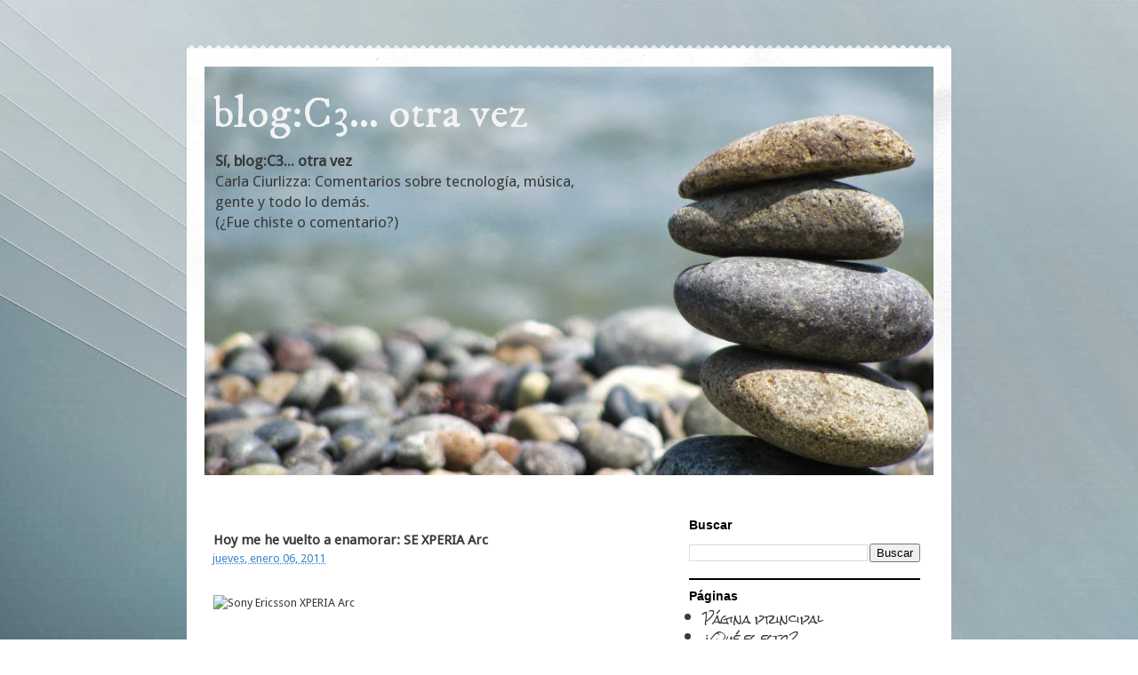

--- FILE ---
content_type: text/html; charset=UTF-8
request_url: http://www.blogc3.com/2011/01/hoy-me-he-vuelto-enamorar-se-xperia-arc.html
body_size: 20262
content:
<!DOCTYPE html>
<html class='v2' dir='ltr' lang='es'>
<head>
<link href='https://www.blogger.com/static/v1/widgets/335934321-css_bundle_v2.css' rel='stylesheet' type='text/css'/>
<meta content='width=1100' name='viewport'/>
<meta content='text/html; charset=UTF-8' http-equiv='Content-Type'/>
<meta content='blogger' name='generator'/>
<link href='http://www.blogc3.com/favicon.ico' rel='icon' type='image/x-icon'/>
<link href='http://www.blogc3.com/2011/01/hoy-me-he-vuelto-enamorar-se-xperia-arc.html' rel='canonical'/>
<link rel="alternate" type="application/atom+xml" title="blog:C3... otra vez - Atom" href="http://www.blogc3.com/feeds/posts/default" />
<link rel="alternate" type="application/rss+xml" title="blog:C3... otra vez - RSS" href="http://www.blogc3.com/feeds/posts/default?alt=rss" />
<link rel="service.post" type="application/atom+xml" title="blog:C3... otra vez - Atom" href="https://www.blogger.com/feeds/2126886876321013009/posts/default" />

<link rel="alternate" type="application/atom+xml" title="blog:C3... otra vez - Atom" href="http://www.blogc3.com/feeds/3446171084899694736/comments/default" />
<!--Can't find substitution for tag [blog.ieCssRetrofitLinks]-->
<link href='http://c3.openstyles.com/uploads/2011/01/sony-ericsson-xperia-x12-arc-all-e1294346934562.jpg' rel='image_src'/>
<meta content='http://www.blogc3.com/2011/01/hoy-me-he-vuelto-enamorar-se-xperia-arc.html' property='og:url'/>
<meta content='Hoy me he vuelto a enamorar: SE XPERIA Arc' property='og:title'/>
<meta content='Carla Ciurlizza: Comentarios sobre tecnología, música, gente y todo lo demás. (¿Fue chiste o comentario?)' property='og:description'/>
<meta content='https://lh3.googleusercontent.com/blogger_img_proxy/AEn0k_v_WBMl1cVnAtmC-b-R18B_iWBgVFg2wdgrTjgpblUAgNVbuXAVBEikfpsRSG-1tM9dSEV9RMUCS_Nro5tgWofQdSr7ovPxMPnkTCOuyw9xpzgvgFnQWNDFjfDDQNSkHqHnTg3fqNYym_RfQbJutPaE4OA_jzdZK2dCasqtJGTx=w1200-h630-p-k-no-nu' property='og:image'/>
<title>blog:C3... otra vez: Hoy me he vuelto a enamorar: SE XPERIA Arc</title>
<style type='text/css'>@font-face{font-family:'Covered By Your Grace';font-style:normal;font-weight:400;font-display:swap;src:url(//fonts.gstatic.com/s/coveredbyyourgrace/v17/QGYwz-AZahWOJJI9kykWW9mD6opopoqXSOSEHwgsiaXVIxnL.woff2)format('woff2');unicode-range:U+0100-02BA,U+02BD-02C5,U+02C7-02CC,U+02CE-02D7,U+02DD-02FF,U+0304,U+0308,U+0329,U+1D00-1DBF,U+1E00-1E9F,U+1EF2-1EFF,U+2020,U+20A0-20AB,U+20AD-20C0,U+2113,U+2C60-2C7F,U+A720-A7FF;}@font-face{font-family:'Covered By Your Grace';font-style:normal;font-weight:400;font-display:swap;src:url(//fonts.gstatic.com/s/coveredbyyourgrace/v17/QGYwz-AZahWOJJI9kykWW9mD6opopoqXSOSEEQgsiaXVIw.woff2)format('woff2');unicode-range:U+0000-00FF,U+0131,U+0152-0153,U+02BB-02BC,U+02C6,U+02DA,U+02DC,U+0304,U+0308,U+0329,U+2000-206F,U+20AC,U+2122,U+2191,U+2193,U+2212,U+2215,U+FEFF,U+FFFD;}@font-face{font-family:'Droid Sans';font-style:normal;font-weight:400;font-display:swap;src:url(//fonts.gstatic.com/s/droidsans/v19/SlGVmQWMvZQIdix7AFxXkHNSbRYXags.woff2)format('woff2');unicode-range:U+0000-00FF,U+0131,U+0152-0153,U+02BB-02BC,U+02C6,U+02DA,U+02DC,U+0304,U+0308,U+0329,U+2000-206F,U+20AC,U+2122,U+2191,U+2193,U+2212,U+2215,U+FEFF,U+FFFD;}@font-face{font-family:'IM Fell DW Pica';font-style:normal;font-weight:400;font-display:swap;src:url(//fonts.gstatic.com/s/imfelldwpica/v16/2sDGZGRQotv9nbn2qSl0TxXVYNwNYwnVnCwsMA.woff2)format('woff2');unicode-range:U+0000-00FF,U+0131,U+0152-0153,U+02BB-02BC,U+02C6,U+02DA,U+02DC,U+0304,U+0308,U+0329,U+2000-206F,U+20AC,U+2122,U+2191,U+2193,U+2212,U+2215,U+FEFF,U+FFFD;}@font-face{font-family:'Rock Salt';font-style:normal;font-weight:400;font-display:swap;src:url(//fonts.gstatic.com/s/rocksalt/v24/MwQ0bhv11fWD6QsAVOZrt0M6p7NGrQ.woff2)format('woff2');unicode-range:U+0000-00FF,U+0131,U+0152-0153,U+02BB-02BC,U+02C6,U+02DA,U+02DC,U+0304,U+0308,U+0329,U+2000-206F,U+20AC,U+2122,U+2191,U+2193,U+2212,U+2215,U+FEFF,U+FFFD;}</style>
<style id='page-skin-1' type='text/css'><!--
/*
-----------------------------------------------
Blogger Template Style
Name:     Travel
Designer: Sookhee Lee
URL:      www.plyfly.net
----------------------------------------------- */
/* Variable definitions
====================
<Variable name="keycolor" description="Main Color" type="color" default="#539bcd"/>
<Group description="Page Text" selector="body">
<Variable name="body.font" description="Font" type="font"
default="normal normal 13px 'Trebuchet MS',Trebuchet,sans-serif"/>
<Variable name="body.text.color" description="Text Color" type="color" default="#bbbbbb"/>
</Group>
<Group description="Backgrounds" selector=".body-fauxcolumns-outer">
<Variable name="body.background.color" description="Outer Background" type="color" default="#539bcd"/>
<Variable name="content.background.color" description="Main Background" type="color" default="transparent"/>
</Group>
<Group description="Links" selector=".main-outer">
<Variable name="link.color" description="Link Color" type="color" default="#ff9900"/>
<Variable name="link.visited.color" description="Visited Color" type="color" default="#b87209"/>
<Variable name="link.hover.color" description="Hover Color" type="color" default="#ff9900"/>
</Group>
<Group description="Blog Title" selector=".header h1">
<Variable name="header.font" description="Font" type="font"
default="normal normal 60px 'Trebuchet MS',Trebuchet,sans-serif"/>
<Variable name="header.text.color" description="Text Color" type="color" default="#ffffff" />
</Group>
<Group description="Blog Description" selector=".header .description">
<Variable name="description.text.color" description="Description Color" type="color" default="#f3f3f3" />
</Group>
<Group description="Tabs Text" selector=".tabs-inner .widget li a">
<Variable name="tabs.font" description="Font" type="font"
default="normal bold 16px 'Trebuchet MS',Trebuchet,sans-serif"/>
<Variable name="tabs.text.color" description="Text Color" type="color" default="#ffffff"/>
<Variable name="tabs.selected.text.color" description="Selected Color" type="color" default="#ffffff"/>
</Group>
<Group description="Tabs Background" selector=".tabs-outer .PageList">
<Variable name="tabs.background.color" description="Background Color" type="color" default="transparent"/>
<Variable name="tabs.selected.background.color" description="Selected Color" type="color" default="transparent"/>
</Group>
<Group description="Date Header" selector=".main-inner h2.date-header">
<Variable name="date.font" description="Font" type="font"
default="normal normal 14px 'Trebuchet MS',Trebuchet,sans-serif"/>
<Variable name="date.text.color" description="Text Color" type="color" default="#393939"/>
</Group>
<Group description="Post Title" selector="h3.post-title a">
<Variable name="post.title.font" description="Font" type="font"
default="normal bold 20px 'Trebuchet MS',Trebuchet,sans-serif"/>
<Variable name="post.title.text.color" description="Text Color" type="color"
default="#ffffff"/>
</Group>
<Group description="Post Background" selector=".column-center-inner">
<Variable name="post.background.color" description="Background Color" type="color"
default="transparent"/>
<Variable name="post.background.url" description="Post Background URL" type="url" default="none"/>
</Group>
<Group description="Gadget Title Color" selector="h2">
<Variable name="widget.title.font" description="Font" type="font"
default="normal bold 14px 'Trebuchet MS',Trebuchet,sans-serif"/>
<Variable name="widget.title.text.color" description="Title Color" type="color" default="#ffffff"/>
</Group>
<Group description="Gadget Text" selector=".footer-inner .widget, .sidebar .widget">
<Variable name="widget.font" description="Font" type="font"
default="normal normal 13px Droid Sans"/>
<Variable name="widget.text.color" description="Text Color" type="color" default="#393939"/>
</Group>
<Group description="Gadget Links" selector=".sidebar .widget">
<Variable name="widget.link.color" description="Link Color" type="color" default="#393939"/>
<Variable name="widget.link.visited.color" description="Visited Color" type="color" default="#3d85c6"/>
<Variable name="widget.alternate.text.color" description="Alternate Color" type="color" default="#ffffff"/>
</Group>
<Group description="Sidebar Background" selector=".column-left-inner .column-right-inner">
<Variable name="widget.outer.background.color" description="Background Color" type="color" default="transparent" />
<Variable name="widget.border.bevel.color" description="Bevel Color" type="color" default="transparent" />
</Group>
<Variable name="body.background" description="Body Background" type="background"
color="#ffffff" default="$(color) none repeat-x scroll top center"/>
<Variable name="content.background" description="Content Background" type="background"
color="#ffffff" default="$(color) none repeat scroll top center"/>
<Variable name="comments.background" description="Comments Background" type="background"
default="#cccccc none repeat scroll top center"/>
<Variable name="content.imageBorder.top.space" description="Content Image Border Top Space" type="length" default="0"/>
<Variable name="content.imageBorder.top" description="Content Image Border Top" type="url" default="none"/>
<Variable name="content.margin" description="Content Margin Top" type="length" default="20px"/>
<Variable name="content.padding" description="Content Padding" type="length" default="20px"/>
<Variable name="content.posts.padding" description="Posts Content Padding" type="length" default="10px"/>
<Variable name="tabs.background.gradient" description="Tabs Background Gradient" type="url"
default="url(//www.blogblog.com/1kt/travel/bg_black_50.png)"/>
<Variable name="tabs.selected.background.gradient" description="Tabs Selected Background Gradient" type="url"
default="url(//www.blogblog.com/1kt/travel/bg_black_50.png)"/>
<Variable name="widget.outer.background.gradient" description="Sidebar Gradient" type="url"
default="url(//www.blogblog.com/1kt/travel/bg_black_50.png)"/>
<Variable name="footer.background.gradient" description="Footer Background Gradient" type="url" default="none"/>
<Variable name="mobile.background.overlay" description="Mobile Background Overlay" type="string"
default="transparent none repeat scroll top left"/>
<Variable name="mobile.button.color" description="Mobile Button Color" type="color" default="#ffffff" />
<Variable name="startSide" description="Side where text starts in blog language" type="automatic" default="left"/>
<Variable name="endSide" description="Side where text ends in blog language" type="automatic" default="right"/>
*/
/* Content
----------------------------------------------- */
body {
font: normal normal 13px Droid Sans;
color: #393939;
background: #ffffff url(http://2.bp.blogspot.com/-iftFRBMw6QM/UulHD2HvkRI/AAAAAAAAAO4/vWBgLUmbq64/s0/bluishgray.jpg) repeat fixed top left;
}
html body .region-inner {
min-width: 0;
max-width: 100%;
width: auto;
}
a:link {
text-decoration:none;
color: #3d85c6;
}
a:visited {
text-decoration:none;
color: #3d85c6;
}
a:hover {
text-decoration:underline;
color: #6fa8dc;
}
.content-outer .content-cap-top {
height: 5px;
background: transparent url(//www.blogblog.com/1kt/travel/bg_container.png) repeat-x scroll top center;
}
.content-outer {
margin: 0 auto;
padding-top: 20px;
}
.content-inner {
background: #ffffff url(//www.blogblog.com/1kt/travel/bg_container.png) repeat-x scroll top left;
background-position: left -5px;
background-color: #ffffff;
padding: 20px;
}
.main-inner .date-outer {
margin-bottom: 2em;
}
/* Header
----------------------------------------------- */
.header-inner .Header .titlewrapper,
.header-inner .Header .descriptionwrapper {
padding-left: 10px;
padding-right: 10px;
}
.Header h1 {
font: normal normal 50px IM Fell DW Pica;
color: #f3f3f3;
}
.Header h1 a {
color: #f3f3f3;
}
.Header .description {
font-size: 130%;
}
/* Tabs
----------------------------------------------- */
.tabs-inner {
margin: 1em 0 0;
padding: 0;
}
.tabs-inner .section {
margin: 0;
}
.tabs-inner .widget ul {
padding: 0;
background: #000000 none repeat scroll top center;
}
.tabs-inner .widget li {
border: none;
}
.tabs-inner .widget li a {
display: inline-block;
padding: 1em 1.5em;
color: #ffffff;
font: normal bold 16px 'Trebuchet MS',Trebuchet,sans-serif;
}
.tabs-inner .widget li.selected a,
.tabs-inner .widget li a:hover {
position: relative;
z-index: 1;
background: #000000 none repeat scroll top center;
color: #ffffff;
}
/* Headings
----------------------------------------------- */
h2 {
font: normal bold 14px 'Trebuchet MS',Trebuchet,sans-serif;
color: #000000;
}
.main-inner h2.date-header {
font: normal normal 14px 'Trebuchet MS',Trebuchet,sans-serif;
color: #393939;
}
.footer-inner .widget h2,
.sidebar .widget h2 {
padding-bottom: .5em;
}
/* Main
----------------------------------------------- */
.main-inner {
padding: 20px 0;
}
.main-inner .column-center-inner {
padding: 10px 0;
}
.main-inner .column-center-inner .section {
margin: 0 10px;
}
.main-inner .column-right-inner {
margin-left: 20px;
}
.main-inner .fauxcolumn-right-outer .fauxcolumn-inner {
margin-left: 20px;
background: transparent none repeat scroll top left;
}
.main-inner .column-left-inner {
margin-right: 20px;
}
.main-inner .fauxcolumn-left-outer .fauxcolumn-inner {
margin-right: 20px;
background: transparent none repeat scroll top left;
}
.main-inner .column-left-inner,
.main-inner .column-right-inner {
padding: 15px 0;
}
/* Posts
----------------------------------------------- */
h3.post-title {
margin-top: 20px;
}
h3.post-title a {
font: normal normal 26px Covered By Your Grace;
color: #000000;
}
h3.post-title a:hover {
text-decoration: underline;
}
.main-inner .column-center-outer {
background: transparent none repeat scroll top left;
_background-image: none;
}
.post-body {
line-height: 1.4;
position: relative;
}
.post-header {
margin: 0 0 1em;
line-height: 1.6;
}
.post-footer {
margin: .5em 0;
line-height: 1.6;
}
#blog-pager {
font-size: 140%;
}
#comments {
background: #cccccc none repeat scroll top center;
padding: 15px;
}
#comments .comment-author {
padding-top: 1.5em;
}
#comments h4,
#comments .comment-author a,
#comments .comment-timestamp a {
color: #000000;
}
#comments .comment-author:first-child {
padding-top: 0;
border-top: none;
}
.avatar-image-container {
margin: .2em 0 0;
}
/* Comments
----------------------------------------------- */
#comments a {
color: #000000;
}
.comments .comments-content .icon.blog-author {
background-repeat: no-repeat;
background-image: url([data-uri]);
}
.comments .comments-content .loadmore a {
border-top: 1px solid #000000;
border-bottom: 1px solid #000000;
}
.comments .comment-thread.inline-thread {
background: transparent;
}
.comments .continue {
border-top: 2px solid #000000;
}
/* Widgets
----------------------------------------------- */
.sidebar .widget {
border-bottom: 2px solid #000000;
padding-bottom: 10px;
margin: 10px 0;
}
.sidebar .widget:first-child {
margin-top: 0;
}
.sidebar .widget:last-child {
border-bottom: none;
margin-bottom: 0;
padding-bottom: 0;
}
.footer-inner .widget,
.sidebar .widget {
font: normal normal 13px Rock Salt;
color: #393939;
}
.sidebar .widget a:link {
color: #393939;
text-decoration: none;
}
.sidebar .widget a:visited {
color: #3d85c6;
}
.sidebar .widget a:hover {
color: #393939;
text-decoration: underline;
}
.footer-inner .widget a:link {
color: #3d85c6;
text-decoration: none;
}
.footer-inner .widget a:visited {
color: #3d85c6;
}
.footer-inner .widget a:hover {
color: #3d85c6;
text-decoration: underline;
}
.widget .zippy {
color: #000000;
}
.footer-inner {
background: transparent none repeat scroll top center;
}
/* Mobile
----------------------------------------------- */
body.mobile  {
background-size: 100% auto;
}
body.mobile .AdSense {
margin: 0 -10px;
}
.mobile .body-fauxcolumn-outer {
background: transparent none repeat scroll top left;
}
.mobile .footer-inner .widget a:link {
color: #393939;
text-decoration: none;
}
.mobile .footer-inner .widget a:visited {
color: #3d85c6;
}
.mobile-post-outer a {
color: #000000;
}
.mobile-link-button {
background-color: #3d85c6;
}
.mobile-link-button a:link, .mobile-link-button a:visited {
color: #ffffff;
}
.mobile-index-contents {
color: #393939;
}
.mobile .tabs-inner .PageList .widget-content {
background: #000000 none repeat scroll top center;
color: #ffffff;
}
.mobile .tabs-inner .PageList .widget-content .pagelist-arrow {
border-left: 1px solid #ffffff;
}

--></style>
<style id='template-skin-1' type='text/css'><!--
body {
min-width: 860px;
}
.content-outer, .content-fauxcolumn-outer, .region-inner {
min-width: 860px;
max-width: 860px;
_width: 860px;
}
.main-inner .columns {
padding-left: 0;
padding-right: 310px;
}
.main-inner .fauxcolumn-center-outer {
left: 0;
right: 310px;
/* IE6 does not respect left and right together */
_width: expression(this.parentNode.offsetWidth -
parseInt("0") -
parseInt("310px") + 'px');
}
.main-inner .fauxcolumn-left-outer {
width: 0;
}
.main-inner .fauxcolumn-right-outer {
width: 310px;
}
.main-inner .column-left-outer {
width: 0;
right: 100%;
margin-left: -0;
}
.main-inner .column-right-outer {
width: 310px;
margin-right: -310px;
}
#layout {
min-width: 0;
}
#layout .content-outer {
min-width: 0;
width: 800px;
}
#layout .region-inner {
min-width: 0;
width: auto;
}
body#layout div.add_widget {
padding: 8px;
}
body#layout div.add_widget a {
margin-left: 32px;
}
--></style>
<style>
    body {background-image:url(http\:\/\/2.bp.blogspot.com\/-iftFRBMw6QM\/UulHD2HvkRI\/AAAAAAAAAO4\/vWBgLUmbq64\/s0\/bluishgray.jpg);}
    
@media (max-width: 200px) { body {background-image:url(http\:\/\/2.bp.blogspot.com\/-iftFRBMw6QM\/UulHD2HvkRI\/AAAAAAAAAO4\/vWBgLUmbq64\/w200\/bluishgray.jpg);}}
@media (max-width: 400px) and (min-width: 201px) { body {background-image:url(http\:\/\/2.bp.blogspot.com\/-iftFRBMw6QM\/UulHD2HvkRI\/AAAAAAAAAO4\/vWBgLUmbq64\/w400\/bluishgray.jpg);}}
@media (max-width: 800px) and (min-width: 401px) { body {background-image:url(http\:\/\/2.bp.blogspot.com\/-iftFRBMw6QM\/UulHD2HvkRI\/AAAAAAAAAO4\/vWBgLUmbq64\/w800\/bluishgray.jpg);}}
@media (max-width: 1200px) and (min-width: 801px) { body {background-image:url(http\:\/\/2.bp.blogspot.com\/-iftFRBMw6QM\/UulHD2HvkRI\/AAAAAAAAAO4\/vWBgLUmbq64\/w1200\/bluishgray.jpg);}}
/* Last tag covers anything over one higher than the previous max-size cap. */
@media (min-width: 1201px) { body {background-image:url(http\:\/\/2.bp.blogspot.com\/-iftFRBMw6QM\/UulHD2HvkRI\/AAAAAAAAAO4\/vWBgLUmbq64\/w1600\/bluishgray.jpg);}}
  </style>
<link href='https://www.blogger.com/dyn-css/authorization.css?targetBlogID=2126886876321013009&amp;zx=e6291dd4-c451-4549-8ed4-4fc5a7252b5d' media='none' onload='if(media!=&#39;all&#39;)media=&#39;all&#39;' rel='stylesheet'/><noscript><link href='https://www.blogger.com/dyn-css/authorization.css?targetBlogID=2126886876321013009&amp;zx=e6291dd4-c451-4549-8ed4-4fc5a7252b5d' rel='stylesheet'/></noscript>
<meta name='google-adsense-platform-account' content='ca-host-pub-1556223355139109'/>
<meta name='google-adsense-platform-domain' content='blogspot.com'/>

</head>
<body class='loading'>
<div class='navbar no-items section' id='navbar' name='Barra de navegación'>
</div>
<div class='body-fauxcolumns'>
<div class='fauxcolumn-outer body-fauxcolumn-outer'>
<div class='cap-top'>
<div class='cap-left'></div>
<div class='cap-right'></div>
</div>
<div class='fauxborder-left'>
<div class='fauxborder-right'></div>
<div class='fauxcolumn-inner'>
</div>
</div>
<div class='cap-bottom'>
<div class='cap-left'></div>
<div class='cap-right'></div>
</div>
</div>
</div>
<div class='content'>
<div class='content-fauxcolumns'>
<div class='fauxcolumn-outer content-fauxcolumn-outer'>
<div class='cap-top'>
<div class='cap-left'></div>
<div class='cap-right'></div>
</div>
<div class='fauxborder-left'>
<div class='fauxborder-right'></div>
<div class='fauxcolumn-inner'>
</div>
</div>
<div class='cap-bottom'>
<div class='cap-left'></div>
<div class='cap-right'></div>
</div>
</div>
</div>
<div class='content-outer'>
<div class='content-cap-top cap-top'>
<div class='cap-left'></div>
<div class='cap-right'></div>
</div>
<div class='fauxborder-left content-fauxborder-left'>
<div class='fauxborder-right content-fauxborder-right'></div>
<div class='content-inner'>
<header>
<div class='header-outer'>
<div class='header-cap-top cap-top'>
<div class='cap-left'></div>
<div class='cap-right'></div>
</div>
<div class='fauxborder-left header-fauxborder-left'>
<div class='fauxborder-right header-fauxborder-right'></div>
<div class='region-inner header-inner'>
<div class='header section' id='header' name='Cabecera'><div class='widget Header' data-version='1' id='Header1'>
<div id='header-inner' style='background-image: url("https://blogger.googleusercontent.com/img/b/R29vZ2xl/AVvXsEh3F-8k27iqsZ-QA2HYb_ydtYp_PArn4DVLlU6meCEeZE6If7I3dxIg8ckor3BgCo7epTgAH2y4o8YxMTxDXk-GOF2kpLhOLO1q3RYYH3jt8pOyhJqxQpIIClEdnOS5yrMcqRVfMq93XGk/s1600/rocks820.jpg"); background-position: left; width: 820px; min-height: 460px; _height: 460px; background-repeat: no-repeat; '>
<div class='titlewrapper' style='background: transparent'>
<h1 class='title' style='background: transparent; border-width: 0px'>
<a href='http://www.blogc3.com/'>
blog:C3... otra vez
</a>
</h1>
</div>
<div class='descriptionwrapper'>
<p class='description'><span><strong>Sí, blog:C3... otra vez</strong><br>
Carla Ciurlizza: Comentarios sobre tecnología, música,<br>gente y todo lo demás.<br>
(&#191;Fue chiste o comentario?)</span></p>
</div>
</div>
</div></div>
</div>
</div>
<div class='header-cap-bottom cap-bottom'>
<div class='cap-left'></div>
<div class='cap-right'></div>
</div>
</div>
</header>
<div class='tabs-outer'>
<div class='tabs-cap-top cap-top'>
<div class='cap-left'></div>
<div class='cap-right'></div>
</div>
<div class='fauxborder-left tabs-fauxborder-left'>
<div class='fauxborder-right tabs-fauxborder-right'></div>
<div class='region-inner tabs-inner'>
<div class='tabs no-items section' id='crosscol' name='Multicolumnas'></div>
<div class='tabs no-items section' id='crosscol-overflow' name='Cross-Column 2'></div>
</div>
</div>
<div class='tabs-cap-bottom cap-bottom'>
<div class='cap-left'></div>
<div class='cap-right'></div>
</div>
</div>
<div class='main-outer'>
<div class='main-cap-top cap-top'>
<div class='cap-left'></div>
<div class='cap-right'></div>
</div>
<div class='fauxborder-left main-fauxborder-left'>
<div class='fauxborder-right main-fauxborder-right'></div>
<div class='region-inner main-inner'>
<div class='columns fauxcolumns'>
<div class='fauxcolumn-outer fauxcolumn-center-outer'>
<div class='cap-top'>
<div class='cap-left'></div>
<div class='cap-right'></div>
</div>
<div class='fauxborder-left'>
<div class='fauxborder-right'></div>
<div class='fauxcolumn-inner'>
</div>
</div>
<div class='cap-bottom'>
<div class='cap-left'></div>
<div class='cap-right'></div>
</div>
</div>
<div class='fauxcolumn-outer fauxcolumn-left-outer'>
<div class='cap-top'>
<div class='cap-left'></div>
<div class='cap-right'></div>
</div>
<div class='fauxborder-left'>
<div class='fauxborder-right'></div>
<div class='fauxcolumn-inner'>
</div>
</div>
<div class='cap-bottom'>
<div class='cap-left'></div>
<div class='cap-right'></div>
</div>
</div>
<div class='fauxcolumn-outer fauxcolumn-right-outer'>
<div class='cap-top'>
<div class='cap-left'></div>
<div class='cap-right'></div>
</div>
<div class='fauxborder-left'>
<div class='fauxborder-right'></div>
<div class='fauxcolumn-inner'>
</div>
</div>
<div class='cap-bottom'>
<div class='cap-left'></div>
<div class='cap-right'></div>
</div>
</div>
<!-- corrects IE6 width calculation -->
<div class='columns-inner'>
<div class='column-center-outer'>
<div class='column-center-inner'>
<div class='main section' id='main' name='Principal'><div class='widget Blog' data-version='1' id='Blog1'>
<div class='blog-posts hfeed'>

          <div class="date-outer">
        

          <div class="date-posts">
        
<div class='post-outer'>
<div class='post hentry' itemprop='blogPost' itemscope='itemscope' itemtype='http://schema.org/BlogPosting'>
<meta content='http://c3.openstyles.com/uploads/2011/01/sony-ericsson-xperia-x12-arc-all-e1294346934562.jpg' itemprop='image_url'/>
<meta content='2126886876321013009' itemprop='blogId'/>
<meta content='3446171084899694736' itemprop='postId'/>
<a name='3446171084899694736'></a>
<h3 class='post-title entry-title' itemprop='name'>
Hoy me he vuelto a enamorar: SE XPERIA Arc
</h3>
<div class='post-header'>
<div class='post-header-line-1'><span class='post-timestamp'>
&#160;&#160;&#160;
<meta content='http://www.blogc3.com/2011/01/hoy-me-he-vuelto-enamorar-se-xperia-arc.html' itemprop='url'/>
<a class='timestamp-link' href='http://www.blogc3.com/2011/01/hoy-me-he-vuelto-enamorar-se-xperia-arc.html' rel='bookmark' title='permanent link'><abbr class='published' itemprop='datePublished' title='2011-01-06T10:50:00-05:00'>jueves, enero 06, 2011</abbr></a>
</span>
</div>
</div>
<div class='post-body entry-content' id='post-body-3446171084899694736' itemprop='description articleBody'>
<br />
<div style="clear: left; float: left; margin-bottom: 1em; margin-right: 1em;">
<img alt="Sony Ericsson XPERIA Arc" class="alignleft size-large wp-image-25" height="478" src="http://c3.openstyles.com/uploads/2011/01/sony-ericsson-xperia-x12-arc-all-e1294346934562.jpg" title="Sony Ericsson XPERIA Arc" width="300" /></div>
<br />
<br />
<blockquote>
<em>The curved Sony Ericsson XPERIA Arc handset is merely 8.7mm thick at its slimmest part and packs a large 4.2" capacitive touchscreen of FWVGA (854 x 480 pixels) resolution, which Sony Ericsson call Reality display. A mineral glass is installed on top of the LCD screen to protect it from scratches, while the Bravia Engine Mobile should notably improve its image quality.</em><br />
<br />
via&nbsp;<a class="vt-p" href="http://www.gsmarena.com/sony_ericsson_xperia_arc_finally_official_confirms_all_rumors-news-2196.php">Sony Ericsson XPERIA Arc finally official, confirms all rumors - GSMArena.com news</a>.</blockquote>
<br />
Tengo una relación de amor/odio con Sony Ericsson: tienen la pésima costumbre de sacar al mercado celulares que amo, y los odio por eso. &nbsp;Siempre he pensado que el día que SonyEricsson ponga en el mercado un celular igual al <a class="vt-p" href="http://www.gsmarena.com/sony_ericsson_satio_(idou)-2683.php" target="_blank" title="SE Satio">Satio</a> pero con Android por sistema operativo sería la primera en la cola, y justo hace un par de días evaluaba la posibilidad de cambiar de aparato por herencia, vendería mi SE <a class="vt-p" href="http://www.gsmarena.com/sony_ericsson_c905-2427.php" target="_blank">C905</a> y recibiría a cambio un SE Satio porque quien me lo daba compraría un <a class="vt-p" href="http://www.gsmarena.com/samsung_i9000_galaxy_s-3115.php" target="_blank">Samsung Galaxy S</a>. &nbsp;Finalmente la transacción no se hizo porque el Galaxy no tiene flash para las fotos (lo sé, increíble en estas épocas). &nbsp;Pero ya que se echó a andar la maquinaria de buscar celulares, el anuncio del Sony Ericsson XPERIA Arc no puede caer en mejor momento para antojarme. &nbsp;Android 2.3, cámara de 8 megapixels, flash (aunque sea de LEDs), pantalla enorme y resistente a rayones, video en HD, y lo mejor de todo: puede no tener un flash de Xenon como los que me gustan pero incorpora una nueva tecnología de sensores para la cámara en situaciones oscuras, el "<a class="vt-p" href="http://www.sony.net/SonyInfo/technology/technology/theme/exmor_r_01.html" target="_blank" title="Exmor R">Exmor R</a>", que supuestamente mejorará mucho la capacidad para tomar buenas fotos con poca luz. &nbsp;Se pinta como mi siguiente opción, para dentro de un par de años claro. &nbsp;Si sacaran un mini de estos podría ser amor a primera vista. &nbsp;Habrá que esperar, por ahora es sólo un anuncio oficial (ya dejó de ser un rumor). &nbsp;<a class="vt-p" href="http://mashable.com/2011/01/06/sony-ericsson-xperia-arc-ultra-thin-android-with-a-powerful-camera/" target="_blank" title="SE XPERIA Arc">Aquí más datos del SE XPERIA Arc</a> para seguirnos antojando, y también es posible ver una <a class="vt-p" href="http://www.gsmarena.com/compare.php3?idPhone1=3619&amp;idPhone2=2683" target="_blank">comparación detallada de modelos</a> en mi sitio favorito, GSM Arena (se viene un artículo sobre ellos).<br />
<br />
Actualización: &nbsp;Gracias a <a class="vt-p" href="http://www.gsmarena.com/sony_ericsson_xperia_arc_handson_pictures_and_video-news-2204.php" target="_blank">GSM Arena</a> otra vez, aquí un video del XPERIA Arc en acción.<br />
<object classid="clsid:d27cdb6e-ae6d-11cf-96b8-444553540000" codebase="http://download.macromedia.com/pub/shockwave/cabs/flash/swflash.cab#version=6,0,40,0" height="304" width="500"><param name="allowFullScreen" value="true" /><param name="allowScriptAccess" value="always" /><param name="src" value="http://www.youtube.com/v/Bocxu3WITpI&amp;rel=0&amp;hl=bg_BG&amp;feature=player_embedded&amp;version=3" /><param name="allowfullscreen" value="true" /><embed type="application/x-shockwave-flash" width="500" height="304" src="http://www.youtube.com/v/Bocxu3WITpI&amp;rel=0&amp;hl=bg_BG&amp;feature=player_embedded&amp;version=3" allowscriptaccess="always" allowfullscreen="true"></embed></object>
<div style='clear: both;'></div>
</div>
<div class='post-footer'>
<div class='post-footer-line post-footer-line-1'><span class='post-comment-link'>
</span>
</div>
<div class='post-footer-line post-footer-line-2'><span class='post-icons'>
<span class='item-control blog-admin pid-1357877738'>
<a href='https://www.blogger.com/post-edit.g?blogID=2126886876321013009&postID=3446171084899694736&from=pencil' title='Editar entrada'>
<img alt='' class='icon-action' height='18' src='https://resources.blogblog.com/img/icon18_edit_allbkg.gif' width='18'/>
</a>
</span>
</span>
<span class='post-labels'>
Tags:
<a href='http://www.blogc3.com/search/label/Android' rel='tag'>Android</a>,
<a href='http://www.blogc3.com/search/label/Aparatos' rel='tag'>Aparatos</a>,
<a href='http://www.blogc3.com/search/label/c%C3%A1mara' rel='tag'>cámara</a>,
<a href='http://www.blogc3.com/search/label/celular' rel='tag'>celular</a>,
<a href='http://www.blogc3.com/search/label/Celulares' rel='tag'>Celulares</a>,
<a href='http://www.blogc3.com/search/label/Fotograf%C3%ADa' rel='tag'>Fotografía</a>,
<a href='http://www.blogc3.com/search/label/nuevo' rel='tag'>nuevo</a>,
<a href='http://www.blogc3.com/search/label/SonyEricsson' rel='tag'>SonyEricsson</a>
</span>
</div>
<div class='post-footer-line post-footer-line-3'><span class='post-backlinks post-comment-link'>
</span>
</div>
</div>
</div>
<div class='comments' id='comments'>
<a name='comments'></a>
<h4>1 comentario:</h4>
<div class='comments-content'>
<script async='async' src='' type='text/javascript'></script>
<script type='text/javascript'>
    (function() {
      var items = null;
      var msgs = null;
      var config = {};

// <![CDATA[
      var cursor = null;
      if (items && items.length > 0) {
        cursor = parseInt(items[items.length - 1].timestamp) + 1;
      }

      var bodyFromEntry = function(entry) {
        var text = (entry &&
                    ((entry.content && entry.content.$t) ||
                     (entry.summary && entry.summary.$t))) ||
            '';
        if (entry && entry.gd$extendedProperty) {
          for (var k in entry.gd$extendedProperty) {
            if (entry.gd$extendedProperty[k].name == 'blogger.contentRemoved') {
              return '<span class="deleted-comment">' + text + '</span>';
            }
          }
        }
        return text;
      }

      var parse = function(data) {
        cursor = null;
        var comments = [];
        if (data && data.feed && data.feed.entry) {
          for (var i = 0, entry; entry = data.feed.entry[i]; i++) {
            var comment = {};
            // comment ID, parsed out of the original id format
            var id = /blog-(\d+).post-(\d+)/.exec(entry.id.$t);
            comment.id = id ? id[2] : null;
            comment.body = bodyFromEntry(entry);
            comment.timestamp = Date.parse(entry.published.$t) + '';
            if (entry.author && entry.author.constructor === Array) {
              var auth = entry.author[0];
              if (auth) {
                comment.author = {
                  name: (auth.name ? auth.name.$t : undefined),
                  profileUrl: (auth.uri ? auth.uri.$t : undefined),
                  avatarUrl: (auth.gd$image ? auth.gd$image.src : undefined)
                };
              }
            }
            if (entry.link) {
              if (entry.link[2]) {
                comment.link = comment.permalink = entry.link[2].href;
              }
              if (entry.link[3]) {
                var pid = /.*comments\/default\/(\d+)\?.*/.exec(entry.link[3].href);
                if (pid && pid[1]) {
                  comment.parentId = pid[1];
                }
              }
            }
            comment.deleteclass = 'item-control blog-admin';
            if (entry.gd$extendedProperty) {
              for (var k in entry.gd$extendedProperty) {
                if (entry.gd$extendedProperty[k].name == 'blogger.itemClass') {
                  comment.deleteclass += ' ' + entry.gd$extendedProperty[k].value;
                } else if (entry.gd$extendedProperty[k].name == 'blogger.displayTime') {
                  comment.displayTime = entry.gd$extendedProperty[k].value;
                }
              }
            }
            comments.push(comment);
          }
        }
        return comments;
      };

      var paginator = function(callback) {
        if (hasMore()) {
          var url = config.feed + '?alt=json&v=2&orderby=published&reverse=false&max-results=50';
          if (cursor) {
            url += '&published-min=' + new Date(cursor).toISOString();
          }
          window.bloggercomments = function(data) {
            var parsed = parse(data);
            cursor = parsed.length < 50 ? null
                : parseInt(parsed[parsed.length - 1].timestamp) + 1
            callback(parsed);
            window.bloggercomments = null;
          }
          url += '&callback=bloggercomments';
          var script = document.createElement('script');
          script.type = 'text/javascript';
          script.src = url;
          document.getElementsByTagName('head')[0].appendChild(script);
        }
      };
      var hasMore = function() {
        return !!cursor;
      };
      var getMeta = function(key, comment) {
        if ('iswriter' == key) {
          var matches = !!comment.author
              && comment.author.name == config.authorName
              && comment.author.profileUrl == config.authorUrl;
          return matches ? 'true' : '';
        } else if ('deletelink' == key) {
          return config.baseUri + '/comment/delete/'
               + config.blogId + '/' + comment.id;
        } else if ('deleteclass' == key) {
          return comment.deleteclass;
        }
        return '';
      };

      var replybox = null;
      var replyUrlParts = null;
      var replyParent = undefined;

      var onReply = function(commentId, domId) {
        if (replybox == null) {
          // lazily cache replybox, and adjust to suit this style:
          replybox = document.getElementById('comment-editor');
          if (replybox != null) {
            replybox.height = '250px';
            replybox.style.display = 'block';
            replyUrlParts = replybox.src.split('#');
          }
        }
        if (replybox && (commentId !== replyParent)) {
          replybox.src = '';
          document.getElementById(domId).insertBefore(replybox, null);
          replybox.src = replyUrlParts[0]
              + (commentId ? '&parentID=' + commentId : '')
              + '#' + replyUrlParts[1];
          replyParent = commentId;
        }
      };

      var hash = (window.location.hash || '#').substring(1);
      var startThread, targetComment;
      if (/^comment-form_/.test(hash)) {
        startThread = hash.substring('comment-form_'.length);
      } else if (/^c[0-9]+$/.test(hash)) {
        targetComment = hash.substring(1);
      }

      // Configure commenting API:
      var configJso = {
        'maxDepth': config.maxThreadDepth
      };
      var provider = {
        'id': config.postId,
        'data': items,
        'loadNext': paginator,
        'hasMore': hasMore,
        'getMeta': getMeta,
        'onReply': onReply,
        'rendered': true,
        'initComment': targetComment,
        'initReplyThread': startThread,
        'config': configJso,
        'messages': msgs
      };

      var render = function() {
        if (window.goog && window.goog.comments) {
          var holder = document.getElementById('comment-holder');
          window.goog.comments.render(holder, provider);
        }
      };

      // render now, or queue to render when library loads:
      if (window.goog && window.goog.comments) {
        render();
      } else {
        window.goog = window.goog || {};
        window.goog.comments = window.goog.comments || {};
        window.goog.comments.loadQueue = window.goog.comments.loadQueue || [];
        window.goog.comments.loadQueue.push(render);
      }
    })();
// ]]>
  </script>
<div id='comment-holder'>
<div class="comment-thread toplevel-thread"><ol id="top-ra"><li class="comment" id="c3811617678702869380"><div class="avatar-image-container"><img src="//resources.blogblog.com/img/blank.gif" alt=""/></div><div class="comment-block"><div class="comment-header"><cite class="user"><a href="http://bitacoras.com/anotaciones/hoy-me-he-vuelto-a-enamorar-se-xperia-arc/15303318" rel="nofollow">Bitacoras.com</a></cite><span class="icon user "></span><span class="datetime secondary-text"><a rel="nofollow" href="http://www.blogc3.com/2011/01/hoy-me-he-vuelto-enamorar-se-xperia-arc.html?showComment=1294363008000#c3811617678702869380">6/1/11 8:16 p.&#8239;m.</a></span></div><p class="comment-content"><strong>Información Bitacoras.com...</strong><br><br>Valora en Bitacoras.com: The curved Sony Ericsson XPERIA Arc handset is merely 8.7mm thick at its slimmest part and packs a large 4.2&#8243; capacitive touchscreen of FWVGA (854 x 480 pixels) resolution, which Sony Ericsson call Reality display. A minera......</p><span class="comment-actions secondary-text"><a class="comment-reply" target="_self" data-comment-id="3811617678702869380">Responder</a><span class="item-control blog-admin blog-admin pid-862963305"><a target="_self" href="https://www.blogger.com/comment/delete/2126886876321013009/3811617678702869380">Eliminar</a></span></span></div><div class="comment-replies"><div id="c3811617678702869380-rt" class="comment-thread inline-thread hidden"><span class="thread-toggle thread-expanded"><span class="thread-arrow"></span><span class="thread-count"><a target="_self">Respuestas</a></span></span><ol id="c3811617678702869380-ra" class="thread-chrome thread-expanded"><div></div><div id="c3811617678702869380-continue" class="continue"><a class="comment-reply" target="_self" data-comment-id="3811617678702869380">Responder</a></div></ol></div></div><div class="comment-replybox-single" id="c3811617678702869380-ce"></div></li></ol><div id="top-continue" class="continue"><a class="comment-reply" target="_self">Añadir comentario</a></div><div class="comment-replybox-thread" id="top-ce"></div><div class="loadmore hidden" data-post-id="3446171084899694736"><a target="_self">Cargar más...</a></div></div>
</div>
</div>
<p class='comment-footer'>
<div class='comment-form'>
<a name='comment-form'></a>
<p>
</p>
<a href='https://www.blogger.com/comment/frame/2126886876321013009?po=3446171084899694736&hl=es&saa=85391&origin=http://www.blogc3.com' id='comment-editor-src'></a>
<iframe allowtransparency='true' class='blogger-iframe-colorize blogger-comment-from-post' frameborder='0' height='410px' id='comment-editor' name='comment-editor' src='' width='100%'></iframe>
<script src='https://www.blogger.com/static/v1/jsbin/1345082660-comment_from_post_iframe.js' type='text/javascript'></script>
<script type='text/javascript'>
      BLOG_CMT_createIframe('https://www.blogger.com/rpc_relay.html');
    </script>
</div>
</p>
<div id='backlinks-container'>
<div id='Blog1_backlinks-container'>
</div>
</div>
</div>
</div>

        </div></div>
      
</div>
<div class='blog-pager' id='blog-pager'>
<span id='blog-pager-newer-link'>
<a class='blog-pager-newer-link' href='http://www.blogc3.com/2011/01/buscando-el-celular-perfecto.html' id='Blog1_blog-pager-newer-link' title='Entrada más reciente'>Entrada más reciente</a>
</span>
<span id='blog-pager-older-link'>
<a class='blog-pager-older-link' href='http://www.blogc3.com/2011/01/fotografia-hdr.html' id='Blog1_blog-pager-older-link' title='Entrada antigua'>Entrada antigua</a>
</span>
<a class='home-link' href='http://www.blogc3.com/'>Inicio</a>
</div>
<div class='clear'></div>
<div class='post-feeds'>
<div class='feed-links'>
Suscribirse a:
<a class='feed-link' href='http://www.blogc3.com/feeds/3446171084899694736/comments/default' target='_blank' type='application/atom+xml'>Enviar comentarios (Atom)</a>
</div>
</div>
</div></div>
</div>
</div>
<div class='column-left-outer'>
<div class='column-left-inner'>
<aside>
</aside>
</div>
</div>
<div class='column-right-outer'>
<div class='column-right-inner'>
<aside>
<div class='sidebar section' id='sidebar-right-1'><div class='widget BlogSearch' data-version='1' id='BlogSearch1'>
<h2 class='title'>Buscar</h2>
<div class='widget-content'>
<div id='BlogSearch1_form'>
<form action='http://www.blogc3.com/search' class='gsc-search-box' target='_top'>
<table cellpadding='0' cellspacing='0' class='gsc-search-box'>
<tbody>
<tr>
<td class='gsc-input'>
<input autocomplete='off' class='gsc-input' name='q' size='10' title='search' type='text' value=''/>
</td>
<td class='gsc-search-button'>
<input class='gsc-search-button' title='search' type='submit' value='Buscar'/>
</td>
</tr>
</tbody>
</table>
</form>
</div>
</div>
<div class='clear'></div>
</div><div class='widget PageList' data-version='1' id='PageList1'>
<h2>Páginas</h2>
<div class='widget-content'>
<ul>
<li>
<a href='http://www.blogc3.com/'>Página principal</a>
</li>
<li>
<a href='http://www.blogc3.com/p/que-es-esto.html'>&#191;Qué es esto?</a>
</li>
</ul>
<div class='clear'></div>
</div>
</div><div class='widget LinkList' data-version='1' id='LinkList1'>
<h2>Egoverso</h2>
<div class='widget-content'>
<ul>
<li><a href='http://about.me/cciurlizza'>about.me</a></li>
<li><a href='http://twitter.com/cciurlizza'>en Twitter</a></li>
<li><a href='http://c3.openstyles.com/'>archivo 2003-2010</a></li>
<li><a href='http://www.netvibes.com/cciurlizza#Carla_Ciurlizza%3A_Egoverso'>todo lo demás</a></li>
<li><a href='http://www.netvibes.com/cciurlizza#All_Pix'>y todas las fotos</a></li>
</ul>
<div class='clear'></div>
</div>
</div><div class='widget BlogArchive' data-version='1' id='BlogArchive1'>
<h2>Archivo del blog</h2>
<div class='widget-content'>
<div id='ArchiveList'>
<div id='BlogArchive1_ArchiveList'>
<ul class='hierarchy'>
<li class='archivedate collapsed'>
<a class='toggle' href='javascript:void(0)'>
<span class='zippy'>

        &#9658;&#160;
      
</span>
</a>
<a class='post-count-link' href='http://www.blogc3.com/2015/'>
2015
</a>
<span class='post-count' dir='ltr'>(1)</span>
<ul class='hierarchy'>
<li class='archivedate collapsed'>
<a class='toggle' href='javascript:void(0)'>
<span class='zippy'>

        &#9658;&#160;
      
</span>
</a>
<a class='post-count-link' href='http://www.blogc3.com/2015/11/'>
noviembre
</a>
<span class='post-count' dir='ltr'>(1)</span>
</li>
</ul>
</li>
</ul>
<ul class='hierarchy'>
<li class='archivedate collapsed'>
<a class='toggle' href='javascript:void(0)'>
<span class='zippy'>

        &#9658;&#160;
      
</span>
</a>
<a class='post-count-link' href='http://www.blogc3.com/2014/'>
2014
</a>
<span class='post-count' dir='ltr'>(5)</span>
<ul class='hierarchy'>
<li class='archivedate collapsed'>
<a class='toggle' href='javascript:void(0)'>
<span class='zippy'>

        &#9658;&#160;
      
</span>
</a>
<a class='post-count-link' href='http://www.blogc3.com/2014/08/'>
agosto
</a>
<span class='post-count' dir='ltr'>(1)</span>
</li>
</ul>
<ul class='hierarchy'>
<li class='archivedate collapsed'>
<a class='toggle' href='javascript:void(0)'>
<span class='zippy'>

        &#9658;&#160;
      
</span>
</a>
<a class='post-count-link' href='http://www.blogc3.com/2014/07/'>
julio
</a>
<span class='post-count' dir='ltr'>(1)</span>
</li>
</ul>
<ul class='hierarchy'>
<li class='archivedate collapsed'>
<a class='toggle' href='javascript:void(0)'>
<span class='zippy'>

        &#9658;&#160;
      
</span>
</a>
<a class='post-count-link' href='http://www.blogc3.com/2014/05/'>
mayo
</a>
<span class='post-count' dir='ltr'>(1)</span>
</li>
</ul>
<ul class='hierarchy'>
<li class='archivedate collapsed'>
<a class='toggle' href='javascript:void(0)'>
<span class='zippy'>

        &#9658;&#160;
      
</span>
</a>
<a class='post-count-link' href='http://www.blogc3.com/2014/04/'>
abril
</a>
<span class='post-count' dir='ltr'>(1)</span>
</li>
</ul>
<ul class='hierarchy'>
<li class='archivedate collapsed'>
<a class='toggle' href='javascript:void(0)'>
<span class='zippy'>

        &#9658;&#160;
      
</span>
</a>
<a class='post-count-link' href='http://www.blogc3.com/2014/03/'>
marzo
</a>
<span class='post-count' dir='ltr'>(1)</span>
</li>
</ul>
</li>
</ul>
<ul class='hierarchy'>
<li class='archivedate collapsed'>
<a class='toggle' href='javascript:void(0)'>
<span class='zippy'>

        &#9658;&#160;
      
</span>
</a>
<a class='post-count-link' href='http://www.blogc3.com/2013/'>
2013
</a>
<span class='post-count' dir='ltr'>(21)</span>
<ul class='hierarchy'>
<li class='archivedate collapsed'>
<a class='toggle' href='javascript:void(0)'>
<span class='zippy'>

        &#9658;&#160;
      
</span>
</a>
<a class='post-count-link' href='http://www.blogc3.com/2013/10/'>
octubre
</a>
<span class='post-count' dir='ltr'>(1)</span>
</li>
</ul>
<ul class='hierarchy'>
<li class='archivedate collapsed'>
<a class='toggle' href='javascript:void(0)'>
<span class='zippy'>

        &#9658;&#160;
      
</span>
</a>
<a class='post-count-link' href='http://www.blogc3.com/2013/09/'>
septiembre
</a>
<span class='post-count' dir='ltr'>(1)</span>
</li>
</ul>
<ul class='hierarchy'>
<li class='archivedate collapsed'>
<a class='toggle' href='javascript:void(0)'>
<span class='zippy'>

        &#9658;&#160;
      
</span>
</a>
<a class='post-count-link' href='http://www.blogc3.com/2013/08/'>
agosto
</a>
<span class='post-count' dir='ltr'>(4)</span>
</li>
</ul>
<ul class='hierarchy'>
<li class='archivedate collapsed'>
<a class='toggle' href='javascript:void(0)'>
<span class='zippy'>

        &#9658;&#160;
      
</span>
</a>
<a class='post-count-link' href='http://www.blogc3.com/2013/07/'>
julio
</a>
<span class='post-count' dir='ltr'>(3)</span>
</li>
</ul>
<ul class='hierarchy'>
<li class='archivedate collapsed'>
<a class='toggle' href='javascript:void(0)'>
<span class='zippy'>

        &#9658;&#160;
      
</span>
</a>
<a class='post-count-link' href='http://www.blogc3.com/2013/06/'>
junio
</a>
<span class='post-count' dir='ltr'>(1)</span>
</li>
</ul>
<ul class='hierarchy'>
<li class='archivedate collapsed'>
<a class='toggle' href='javascript:void(0)'>
<span class='zippy'>

        &#9658;&#160;
      
</span>
</a>
<a class='post-count-link' href='http://www.blogc3.com/2013/05/'>
mayo
</a>
<span class='post-count' dir='ltr'>(3)</span>
</li>
</ul>
<ul class='hierarchy'>
<li class='archivedate collapsed'>
<a class='toggle' href='javascript:void(0)'>
<span class='zippy'>

        &#9658;&#160;
      
</span>
</a>
<a class='post-count-link' href='http://www.blogc3.com/2013/04/'>
abril
</a>
<span class='post-count' dir='ltr'>(3)</span>
</li>
</ul>
<ul class='hierarchy'>
<li class='archivedate collapsed'>
<a class='toggle' href='javascript:void(0)'>
<span class='zippy'>

        &#9658;&#160;
      
</span>
</a>
<a class='post-count-link' href='http://www.blogc3.com/2013/03/'>
marzo
</a>
<span class='post-count' dir='ltr'>(3)</span>
</li>
</ul>
<ul class='hierarchy'>
<li class='archivedate collapsed'>
<a class='toggle' href='javascript:void(0)'>
<span class='zippy'>

        &#9658;&#160;
      
</span>
</a>
<a class='post-count-link' href='http://www.blogc3.com/2013/02/'>
febrero
</a>
<span class='post-count' dir='ltr'>(1)</span>
</li>
</ul>
<ul class='hierarchy'>
<li class='archivedate collapsed'>
<a class='toggle' href='javascript:void(0)'>
<span class='zippy'>

        &#9658;&#160;
      
</span>
</a>
<a class='post-count-link' href='http://www.blogc3.com/2013/01/'>
enero
</a>
<span class='post-count' dir='ltr'>(1)</span>
</li>
</ul>
</li>
</ul>
<ul class='hierarchy'>
<li class='archivedate collapsed'>
<a class='toggle' href='javascript:void(0)'>
<span class='zippy'>

        &#9658;&#160;
      
</span>
</a>
<a class='post-count-link' href='http://www.blogc3.com/2012/'>
2012
</a>
<span class='post-count' dir='ltr'>(15)</span>
<ul class='hierarchy'>
<li class='archivedate collapsed'>
<a class='toggle' href='javascript:void(0)'>
<span class='zippy'>

        &#9658;&#160;
      
</span>
</a>
<a class='post-count-link' href='http://www.blogc3.com/2012/11/'>
noviembre
</a>
<span class='post-count' dir='ltr'>(2)</span>
</li>
</ul>
<ul class='hierarchy'>
<li class='archivedate collapsed'>
<a class='toggle' href='javascript:void(0)'>
<span class='zippy'>

        &#9658;&#160;
      
</span>
</a>
<a class='post-count-link' href='http://www.blogc3.com/2012/10/'>
octubre
</a>
<span class='post-count' dir='ltr'>(2)</span>
</li>
</ul>
<ul class='hierarchy'>
<li class='archivedate collapsed'>
<a class='toggle' href='javascript:void(0)'>
<span class='zippy'>

        &#9658;&#160;
      
</span>
</a>
<a class='post-count-link' href='http://www.blogc3.com/2012/09/'>
septiembre
</a>
<span class='post-count' dir='ltr'>(4)</span>
</li>
</ul>
<ul class='hierarchy'>
<li class='archivedate collapsed'>
<a class='toggle' href='javascript:void(0)'>
<span class='zippy'>

        &#9658;&#160;
      
</span>
</a>
<a class='post-count-link' href='http://www.blogc3.com/2012/05/'>
mayo
</a>
<span class='post-count' dir='ltr'>(2)</span>
</li>
</ul>
<ul class='hierarchy'>
<li class='archivedate collapsed'>
<a class='toggle' href='javascript:void(0)'>
<span class='zippy'>

        &#9658;&#160;
      
</span>
</a>
<a class='post-count-link' href='http://www.blogc3.com/2012/04/'>
abril
</a>
<span class='post-count' dir='ltr'>(1)</span>
</li>
</ul>
<ul class='hierarchy'>
<li class='archivedate collapsed'>
<a class='toggle' href='javascript:void(0)'>
<span class='zippy'>

        &#9658;&#160;
      
</span>
</a>
<a class='post-count-link' href='http://www.blogc3.com/2012/03/'>
marzo
</a>
<span class='post-count' dir='ltr'>(2)</span>
</li>
</ul>
<ul class='hierarchy'>
<li class='archivedate collapsed'>
<a class='toggle' href='javascript:void(0)'>
<span class='zippy'>

        &#9658;&#160;
      
</span>
</a>
<a class='post-count-link' href='http://www.blogc3.com/2012/02/'>
febrero
</a>
<span class='post-count' dir='ltr'>(1)</span>
</li>
</ul>
<ul class='hierarchy'>
<li class='archivedate collapsed'>
<a class='toggle' href='javascript:void(0)'>
<span class='zippy'>

        &#9658;&#160;
      
</span>
</a>
<a class='post-count-link' href='http://www.blogc3.com/2012/01/'>
enero
</a>
<span class='post-count' dir='ltr'>(1)</span>
</li>
</ul>
</li>
</ul>
<ul class='hierarchy'>
<li class='archivedate expanded'>
<a class='toggle' href='javascript:void(0)'>
<span class='zippy toggle-open'>

        &#9660;&#160;
      
</span>
</a>
<a class='post-count-link' href='http://www.blogc3.com/2011/'>
2011
</a>
<span class='post-count' dir='ltr'>(80)</span>
<ul class='hierarchy'>
<li class='archivedate collapsed'>
<a class='toggle' href='javascript:void(0)'>
<span class='zippy'>

        &#9658;&#160;
      
</span>
</a>
<a class='post-count-link' href='http://www.blogc3.com/2011/12/'>
diciembre
</a>
<span class='post-count' dir='ltr'>(3)</span>
</li>
</ul>
<ul class='hierarchy'>
<li class='archivedate collapsed'>
<a class='toggle' href='javascript:void(0)'>
<span class='zippy'>

        &#9658;&#160;
      
</span>
</a>
<a class='post-count-link' href='http://www.blogc3.com/2011/10/'>
octubre
</a>
<span class='post-count' dir='ltr'>(8)</span>
</li>
</ul>
<ul class='hierarchy'>
<li class='archivedate collapsed'>
<a class='toggle' href='javascript:void(0)'>
<span class='zippy'>

        &#9658;&#160;
      
</span>
</a>
<a class='post-count-link' href='http://www.blogc3.com/2011/09/'>
septiembre
</a>
<span class='post-count' dir='ltr'>(11)</span>
</li>
</ul>
<ul class='hierarchy'>
<li class='archivedate collapsed'>
<a class='toggle' href='javascript:void(0)'>
<span class='zippy'>

        &#9658;&#160;
      
</span>
</a>
<a class='post-count-link' href='http://www.blogc3.com/2011/07/'>
julio
</a>
<span class='post-count' dir='ltr'>(3)</span>
</li>
</ul>
<ul class='hierarchy'>
<li class='archivedate collapsed'>
<a class='toggle' href='javascript:void(0)'>
<span class='zippy'>

        &#9658;&#160;
      
</span>
</a>
<a class='post-count-link' href='http://www.blogc3.com/2011/06/'>
junio
</a>
<span class='post-count' dir='ltr'>(3)</span>
</li>
</ul>
<ul class='hierarchy'>
<li class='archivedate collapsed'>
<a class='toggle' href='javascript:void(0)'>
<span class='zippy'>

        &#9658;&#160;
      
</span>
</a>
<a class='post-count-link' href='http://www.blogc3.com/2011/05/'>
mayo
</a>
<span class='post-count' dir='ltr'>(6)</span>
</li>
</ul>
<ul class='hierarchy'>
<li class='archivedate collapsed'>
<a class='toggle' href='javascript:void(0)'>
<span class='zippy'>

        &#9658;&#160;
      
</span>
</a>
<a class='post-count-link' href='http://www.blogc3.com/2011/04/'>
abril
</a>
<span class='post-count' dir='ltr'>(2)</span>
</li>
</ul>
<ul class='hierarchy'>
<li class='archivedate collapsed'>
<a class='toggle' href='javascript:void(0)'>
<span class='zippy'>

        &#9658;&#160;
      
</span>
</a>
<a class='post-count-link' href='http://www.blogc3.com/2011/03/'>
marzo
</a>
<span class='post-count' dir='ltr'>(8)</span>
</li>
</ul>
<ul class='hierarchy'>
<li class='archivedate collapsed'>
<a class='toggle' href='javascript:void(0)'>
<span class='zippy'>

        &#9658;&#160;
      
</span>
</a>
<a class='post-count-link' href='http://www.blogc3.com/2011/02/'>
febrero
</a>
<span class='post-count' dir='ltr'>(11)</span>
</li>
</ul>
<ul class='hierarchy'>
<li class='archivedate expanded'>
<a class='toggle' href='javascript:void(0)'>
<span class='zippy toggle-open'>

        &#9660;&#160;
      
</span>
</a>
<a class='post-count-link' href='http://www.blogc3.com/2011/01/'>
enero
</a>
<span class='post-count' dir='ltr'>(25)</span>
<ul class='posts'>
<li><a href='http://www.blogc3.com/2011/01/adaptacion-del-twitter-la-tele.html'>Adaptación, del Twitter a la tele</a></li>
<li><a href='http://www.blogc3.com/2011/01/transporte-de-campana.html'>Transporte de campaña</a></li>
<li><a href='http://www.blogc3.com/2011/01/25-anos-despues-del-desastre.html'>25 años después del desastre</a></li>
<li><a href='http://www.blogc3.com/2011/01/it-girl-vs-it-girl.html'>It-girl vs. I.T. girl</a></li>
<li><a href='http://www.blogc3.com/2011/01/egipto-sin-internet.html'>Egipto sin Internet</a></li>
<li><a href='http://www.blogc3.com/2011/01/gatitos-gatitos.html'>Gatitos, gatitos...</a></li>
<li><a href='http://www.blogc3.com/2011/01/copias-de-seguridad.html'>&#191;Copias de seguridad?</a></li>
<li><a href='http://www.blogc3.com/2011/01/ponganse-de-acuerdo.html'>&#161;Pónganse de acuerdo!</a></li>
<li><a href='http://www.blogc3.com/2011/01/ya-que-estamos-dieta.html'>Ya que estamos a dieta...</a></li>
<li><a href='http://www.blogc3.com/2011/01/el-frio-abrazo-del-miedo.html'>El frío abrazo del miedo</a></li>
<li><a href='http://www.blogc3.com/2011/01/oportunidades.html'>Oportunidades</a></li>
<li><a href='http://www.blogc3.com/2011/01/cada-lunes-las-10pm.html'>Cada lunes a las 10pm</a></li>
<li><a href='http://www.blogc3.com/2011/01/una-palabra-la-vez-parte-2.html'>Una palabra a la vez, parte 2</a></li>
<li><a href='http://www.blogc3.com/2011/01/aflockalypse-muerte-masiva-de-animales.html'>&#191;Aflockalypse? Muerte masiva de animales</a></li>
<li><a href='http://www.blogc3.com/2011/01/frases-del-fin-de-semana.html'>Frases del fin de semana</a></li>
<li><a href='http://www.blogc3.com/2011/01/gato-hidraulico.html'>Gato hidráulico</a></li>
<li><a href='http://www.blogc3.com/2011/01/por-narnia.html'>&#161;Por Narnia!</a></li>
<li><a href='http://www.blogc3.com/2011/01/una-palabra-la-vez.html'>Una palabra a la vez</a></li>
<li><a href='http://www.blogc3.com/2011/01/facebook-es.html'>Facebook es...</a></li>
<li><a href='http://www.blogc3.com/2011/01/buscando-el-celular-perfecto.html'>Buscando el celular perfecto</a></li>
<li><a href='http://www.blogc3.com/2011/01/hoy-me-he-vuelto-enamorar-se-xperia-arc.html'>Hoy me he vuelto a enamorar: SE XPERIA Arc</a></li>
<li><a href='http://www.blogc3.com/2011/01/fotografia-hdr.html'>Fotografía HDR</a></li>
<li><a href='http://www.blogc3.com/2011/01/publicando-imagenes-desde-el-celular.html'>Publicando imágenes desde el celular</a></li>
<li><a href='http://www.blogc3.com/2011/01/zas-estan-en-cinta.html'>&#161;ZAS! están en cinta</a></li>
<li><a href='http://www.blogc3.com/2011/01/es-la-infidelidad-algo-genetico-e.html'>&#191;Es la infidelidad algo genético e inevitable?</a></li>
</ul>
</li>
</ul>
</li>
</ul>
<ul class='hierarchy'>
<li class='archivedate collapsed'>
<a class='toggle' href='javascript:void(0)'>
<span class='zippy'>

        &#9658;&#160;
      
</span>
</a>
<a class='post-count-link' href='http://www.blogc3.com/2010/'>
2010
</a>
<span class='post-count' dir='ltr'>(1)</span>
<ul class='hierarchy'>
<li class='archivedate collapsed'>
<a class='toggle' href='javascript:void(0)'>
<span class='zippy'>

        &#9658;&#160;
      
</span>
</a>
<a class='post-count-link' href='http://www.blogc3.com/2010/12/'>
diciembre
</a>
<span class='post-count' dir='ltr'>(1)</span>
</li>
</ul>
</li>
</ul>
</div>
</div>
<div class='clear'></div>
</div>
</div><div class='widget HTML' data-version='1' id='HTML2'>
<div class='widget-content'>
<center>
<!-- Start of Flickr Badge -->
<style type="text/css">
#flickr_badge_source_txt {padding:0; font: 10px Arial, Helvetica, Sans serif; color:#666666;}
#flickr_badge_icon {display:block !important; margin:0 !important; border: 1px solid rgb(0, 0, 0) !important;}
#flickr_icon_td {padding:0 5px 0 0 !important;}
.flickr_badge_image {text-align:center !important;}
.flickr_badge_image img {border: 1px solid black !important;}
#flickr_www {display:block; padding:0 10px 0 10px !important; font: 11px Arial, Helvetica, Sans serif !important; color:#3993ff !important;}
#flickr_badge_uber_wrapper a:hover,
#flickr_badge_uber_wrapper a:link,
#flickr_badge_uber_wrapper a:active,
#flickr_badge_uber_wrapper a:visited {text-decoration:none !important; background:inherit !important;color:#3993ff;}
#flickr_badge_wrapper {}
#flickr_badge_source {padding:0 !important; font: 11px Arial, Helvetica, Sans serif !important; color:#666666 !important;}
</style>
<table id="flickr_badge_uber_wrapper" cellpadding="0" cellspacing="5" border="0"><tr><td><table cellpadding="0" cellspacing="5" border="0" id="flickr_badge_wrapper">
<script type="text/javascript" src="http://www.flickr.com/badge_code_v2.gne?count=5&display=random&size=t&layout=v&source=user&user=62222554%40N00"></script>
</table><a href="http://www.flickr.com" id="flickr_www"><strong style="color:#3993ff">flick<span style="color:#ff1c92">r</span></strong>.com</a>
</td></tr></table>
<!-- End of Flickr Badge -->
<!-- End of Flickr Badge -->
</center>
</div>
<div class='clear'></div>
</div><div class='widget Label' data-version='1' id='Label1'>
<h2>Temas</h2>
<div class='widget-content cloud-label-widget-content'>
<span class='label-size label-size-5'>
<a dir='ltr' href='http://www.blogc3.com/search/label/Twitter'>Twitter</a>
</span>
<span class='label-size label-size-5'>
<a dir='ltr' href='http://www.blogc3.com/search/label/internet'>internet</a>
</span>
<span class='label-size label-size-4'>
<a dir='ltr' href='http://www.blogc3.com/search/label/Fotograf%C3%ADa'>Fotografía</a>
</span>
<span class='label-size label-size-4'>
<a dir='ltr' href='http://www.blogc3.com/search/label/Idiosincrasia%20del%20ser%20humano'>Idiosincrasia del ser humano</a>
</span>
<span class='label-size label-size-4'>
<a dir='ltr' href='http://www.blogc3.com/search/label/Servicios'>Servicios</a>
</span>
<span class='label-size label-size-4'>
<a dir='ltr' href='http://www.blogc3.com/search/label/Celulares'>Celulares</a>
</span>
<span class='label-size label-size-4'>
<a dir='ltr' href='http://www.blogc3.com/search/label/fotos'>fotos</a>
</span>
<span class='label-size label-size-4'>
<a dir='ltr' href='http://www.blogc3.com/search/label/Humor'>Humor</a>
</span>
<span class='label-size label-size-4'>
<a dir='ltr' href='http://www.blogc3.com/search/label/Aparatos'>Aparatos</a>
</span>
<span class='label-size label-size-4'>
<a dir='ltr' href='http://www.blogc3.com/search/label/Citas%20Citables'>Citas Citables</a>
</span>
<span class='label-size label-size-4'>
<a dir='ltr' href='http://www.blogc3.com/search/label/Historia'>Historia</a>
</span>
<span class='label-size label-size-4'>
<a dir='ltr' href='http://www.blogc3.com/search/label/idiomas'>idiomas</a>
</span>
<span class='label-size label-size-3'>
<a dir='ltr' href='http://www.blogc3.com/search/label/Animales'>Animales</a>
</span>
<span class='label-size label-size-3'>
<a dir='ltr' href='http://www.blogc3.com/search/label/Hardware'>Hardware</a>
</span>
<span class='label-size label-size-3'>
<a dir='ltr' href='http://www.blogc3.com/search/label/Internet'>Internet</a>
</span>
<span class='label-size label-size-3'>
<a dir='ltr' href='http://www.blogc3.com/search/label/M%C3%BAsica'>Música</a>
</span>
<span class='label-size label-size-3'>
<a dir='ltr' href='http://www.blogc3.com/search/label/Pol%C3%ADtica'>Política</a>
</span>
<span class='label-size label-size-3'>
<a dir='ltr' href='http://www.blogc3.com/search/label/Tolkien'>Tolkien</a>
</span>
<span class='label-size label-size-3'>
<a dir='ltr' href='http://www.blogc3.com/search/label/Varios'>Varios</a>
</span>
<span class='label-size label-size-3'>
<a dir='ltr' href='http://www.blogc3.com/search/label/celular'>celular</a>
</span>
<span class='label-size label-size-3'>
<a dir='ltr' href='http://www.blogc3.com/search/label/Libros'>Libros</a>
</span>
<span class='label-size label-size-3'>
<a dir='ltr' href='http://www.blogc3.com/search/label/blogs'>blogs</a>
</span>
<span class='label-size label-size-3'>
<a dir='ltr' href='http://www.blogc3.com/search/label/Android'>Android</a>
</span>
<span class='label-size label-size-3'>
<a dir='ltr' href='http://www.blogc3.com/search/label/Chrome'>Chrome</a>
</span>
<span class='label-size label-size-3'>
<a dir='ltr' href='http://www.blogc3.com/search/label/Facebook'>Facebook</a>
</span>
<span class='label-size label-size-3'>
<a dir='ltr' href='http://www.blogc3.com/search/label/Navegadores'>Navegadores</a>
</span>
<span class='label-size label-size-3'>
<a dir='ltr' href='http://www.blogc3.com/search/label/WordPress'>WordPress</a>
</span>
<span class='label-size label-size-3'>
<a dir='ltr' href='http://www.blogc3.com/search/label/gatos'>gatos</a>
</span>
<span class='label-size label-size-3'>
<a dir='ltr' href='http://www.blogc3.com/search/label/metal'>metal</a>
</span>
<span class='label-size label-size-3'>
<a dir='ltr' href='http://www.blogc3.com/search/label/online'>online</a>
</span>
<span class='label-size label-size-2'>
<a dir='ltr' href='http://www.blogc3.com/search/label/Cine'>Cine</a>
</span>
<span class='label-size label-size-2'>
<a dir='ltr' href='http://www.blogc3.com/search/label/Conciertos'>Conciertos</a>
</span>
<span class='label-size label-size-2'>
<a dir='ltr' href='http://www.blogc3.com/search/label/Google'>Google</a>
</span>
<span class='label-size label-size-2'>
<a dir='ltr' href='http://www.blogc3.com/search/label/Per%C3%BA'>Perú</a>
</span>
<span class='label-size label-size-2'>
<a dir='ltr' href='http://www.blogc3.com/search/label/autom%C3%B3viles'>automóviles</a>
</span>
<span class='label-size label-size-2'>
<a dir='ltr' href='http://www.blogc3.com/search/label/computadoras'>computadoras</a>
</span>
<span class='label-size label-size-2'>
<a dir='ltr' href='http://www.blogc3.com/search/label/dise%C3%B1o'>diseño</a>
</span>
<span class='label-size label-size-2'>
<a dir='ltr' href='http://www.blogc3.com/search/label/ingl%C3%A9s'>inglés</a>
</span>
<span class='label-size label-size-2'>
<a dir='ltr' href='http://www.blogc3.com/search/label/web'>web</a>
</span>
<span class='label-size label-size-2'>
<a dir='ltr' href='http://www.blogc3.com/search/label/Email'>Email</a>
</span>
<span class='label-size label-size-2'>
<a dir='ltr' href='http://www.blogc3.com/search/label/Firefox'>Firefox</a>
</span>
<span class='label-size label-size-2'>
<a dir='ltr' href='http://www.blogc3.com/search/label/IE'>IE</a>
</span>
<span class='label-size label-size-2'>
<a dir='ltr' href='http://www.blogc3.com/search/label/Idiomas'>Idiomas</a>
</span>
<span class='label-size label-size-2'>
<a dir='ltr' href='http://www.blogc3.com/search/label/Miraflores'>Miraflores</a>
</span>
<span class='label-size label-size-2'>
<a dir='ltr' href='http://www.blogc3.com/search/label/Rhapsody'>Rhapsody</a>
</span>
<span class='label-size label-size-2'>
<a dir='ltr' href='http://www.blogc3.com/search/label/SMS'>SMS</a>
</span>
<span class='label-size label-size-2'>
<a dir='ltr' href='http://www.blogc3.com/search/label/Seguridad'>Seguridad</a>
</span>
<span class='label-size label-size-2'>
<a dir='ltr' href='http://www.blogc3.com/search/label/Software'>Software</a>
</span>
<span class='label-size label-size-2'>
<a dir='ltr' href='http://www.blogc3.com/search/label/SonyEricsson'>SonyEricsson</a>
</span>
<span class='label-size label-size-2'>
<a dir='ltr' href='http://www.blogc3.com/search/label/anillo'>anillo</a>
</span>
<span class='label-size label-size-2'>
<a dir='ltr' href='http://www.blogc3.com/search/label/candidatos'>candidatos</a>
</span>
<span class='label-size label-size-2'>
<a dir='ltr' href='http://www.blogc3.com/search/label/celebraci%C3%B3n'>celebración</a>
</span>
<span class='label-size label-size-2'>
<a dir='ltr' href='http://www.blogc3.com/search/label/clima'>clima</a>
</span>
<span class='label-size label-size-2'>
<a dir='ltr' href='http://www.blogc3.com/search/label/comida'>comida</a>
</span>
<span class='label-size label-size-2'>
<a dir='ltr' href='http://www.blogc3.com/search/label/comunicaciones'>comunicaciones</a>
</span>
<span class='label-size label-size-2'>
<a dir='ltr' href='http://www.blogc3.com/search/label/dieta'>dieta</a>
</span>
<span class='label-size label-size-2'>
<a dir='ltr' href='http://www.blogc3.com/search/label/elecciones'>elecciones</a>
</span>
<span class='label-size label-size-2'>
<a dir='ltr' href='http://www.blogc3.com/search/label/etimolog%C3%ADa'>etimología</a>
</span>
<span class='label-size label-size-2'>
<a dir='ltr' href='http://www.blogc3.com/search/label/futuro'>futuro</a>
</span>
<span class='label-size label-size-2'>
<a dir='ltr' href='http://www.blogc3.com/search/label/herramientas'>herramientas</a>
</span>
<span class='label-size label-size-2'>
<a dir='ltr' href='http://www.blogc3.com/search/label/inal%C3%A1mbrico'>inalámbrico</a>
</span>
<span class='label-size label-size-2'>
<a dir='ltr' href='http://www.blogc3.com/search/label/lectura'>lectura</a>
</span>
<span class='label-size label-size-2'>
<a dir='ltr' href='http://www.blogc3.com/search/label/palabras'>palabras</a>
</span>
<span class='label-size label-size-2'>
<a dir='ltr' href='http://www.blogc3.com/search/label/pareja'>pareja</a>
</span>
<span class='label-size label-size-2'>
<a dir='ltr' href='http://www.blogc3.com/search/label/programaci%C3%B3n'>programación</a>
</span>
<span class='label-size label-size-2'>
<a dir='ltr' href='http://www.blogc3.com/search/label/psicolog%C3%ADa'>psicología</a>
</span>
<span class='label-size label-size-2'>
<a dir='ltr' href='http://www.blogc3.com/search/label/radio'>radio</a>
</span>
<span class='label-size label-size-2'>
<a dir='ltr' href='http://www.blogc3.com/search/label/relaciones'>relaciones</a>
</span>
<span class='label-size label-size-2'>
<a dir='ltr' href='http://www.blogc3.com/search/label/teclado'>teclado</a>
</span>
<span class='label-size label-size-2'>
<a dir='ltr' href='http://www.blogc3.com/search/label/tecnolog%C3%ADa'>tecnología</a>
</span>
<span class='label-size label-size-2'>
<a dir='ltr' href='http://www.blogc3.com/search/label/televisi%C3%B3n'>televisión</a>
</span>
<span class='label-size label-size-2'>
<a dir='ltr' href='http://www.blogc3.com/search/label/tel%C3%A9fono'>teléfono</a>
</span>
<span class='label-size label-size-2'>
<a dir='ltr' href='http://www.blogc3.com/search/label/tutorial'>tutorial</a>
</span>
<span class='label-size label-size-2'>
<a dir='ltr' href='http://www.blogc3.com/search/label/videos'>videos</a>
</span>
<span class='label-size label-size-2'>
<a dir='ltr' href='http://www.blogc3.com/search/label/wifi'>wifi</a>
</span>
<span class='label-size label-size-1'>
<a dir='ltr' href='http://www.blogc3.com/search/label/2011'>2011</a>
</span>
<span class='label-size label-size-1'>
<a dir='ltr' href='http://www.blogc3.com/search/label/80s'>80s</a>
</span>
<span class='label-size label-size-1'>
<a dir='ltr' href='http://www.blogc3.com/search/label/8mpx'>8mpx</a>
</span>
<span class='label-size label-size-1'>
<a dir='ltr' href='http://www.blogc3.com/search/label/Anime%2FManga'>Anime/Manga</a>
</span>
<span class='label-size label-size-1'>
<a dir='ltr' href='http://www.blogc3.com/search/label/Apple'>Apple</a>
</span>
<span class='label-size label-size-1'>
<a dir='ltr' href='http://www.blogc3.com/search/label/Blogger'>Blogger</a>
</span>
<span class='label-size label-size-1'>
<a dir='ltr' href='http://www.blogc3.com/search/label/C'>C</a>
</span>
<span class='label-size label-size-1'>
<a dir='ltr' href='http://www.blogc3.com/search/label/CMS'>CMS</a>
</span>
<span class='label-size label-size-1'>
<a dir='ltr' href='http://www.blogc3.com/search/label/Ciencia%20Ficci%C3%B3n'>Ciencia Ficción</a>
</span>
<span class='label-size label-size-1'>
<a dir='ltr' href='http://www.blogc3.com/search/label/Dvorak'>Dvorak</a>
</span>
<span class='label-size label-size-1'>
<a dir='ltr' href='http://www.blogc3.com/search/label/Ecolog%C3%ADa'>Ecología</a>
</span>
<span class='label-size label-size-1'>
<a dir='ltr' href='http://www.blogc3.com/search/label/Fujimori'>Fujimori</a>
</span>
<span class='label-size label-size-1'>
<a dir='ltr' href='http://www.blogc3.com/search/label/Geograf%C3%ADa'>Geografía</a>
</span>
<span class='label-size label-size-1'>
<a dir='ltr' href='http://www.blogc3.com/search/label/HD'>HD</a>
</span>
<span class='label-size label-size-1'>
<a dir='ltr' href='http://www.blogc3.com/search/label/Humala'>Humala</a>
</span>
<span class='label-size label-size-1'>
<a dir='ltr' href='http://www.blogc3.com/search/label/Intel'>Intel</a>
</span>
<span class='label-size label-size-1'>
<a dir='ltr' href='http://www.blogc3.com/search/label/Isaac%20Asimov'>Isaac Asimov</a>
</span>
<span class='label-size label-size-1'>
<a dir='ltr' href='http://www.blogc3.com/search/label/Japon%C3%A9s'>Japonés</a>
</span>
<span class='label-size label-size-1'>
<a dir='ltr' href='http://www.blogc3.com/search/label/Jap%C3%B3n'>Japón</a>
</span>
<span class='label-size label-size-1'>
<a dir='ltr' href='http://www.blogc3.com/search/label/Juan'>Juan</a>
</span>
<span class='label-size label-size-1'>
<a dir='ltr' href='http://www.blogc3.com/search/label/Juegos'>Juegos</a>
</span>
<span class='label-size label-size-1'>
<a dir='ltr' href='http://www.blogc3.com/search/label/Keiko'>Keiko</a>
</span>
<span class='label-size label-size-1'>
<a dir='ltr' href='http://www.blogc3.com/search/label/Larcomar'>Larcomar</a>
</span>
<span class='label-size label-size-1'>
<a dir='ltr' href='http://www.blogc3.com/search/label/Lat%C3%ADn'>Latín</a>
</span>
<span class='label-size label-size-1'>
<a dir='ltr' href='http://www.blogc3.com/search/label/Los%20Portales'>Los Portales</a>
</span>
<span class='label-size label-size-1'>
<a dir='ltr' href='http://www.blogc3.com/search/label/MovableType'>MovableType</a>
</span>
<span class='label-size label-size-1'>
<a dir='ltr' href='http://www.blogc3.com/search/label/M%C3%A9xico'>México</a>
</span>
<span class='label-size label-size-1'>
<a dir='ltr' href='http://www.blogc3.com/search/label/Narnia'>Narnia</a>
</span>
<span class='label-size label-size-1'>
<a dir='ltr' href='http://www.blogc3.com/search/label/Netvibes'>Netvibes</a>
</span>
<span class='label-size label-size-1'>
<a dir='ltr' href='http://www.blogc3.com/search/label/OdS'>OdS</a>
</span>
<span class='label-size label-size-1'>
<a dir='ltr' href='http://www.blogc3.com/search/label/Ollanta'>Ollanta</a>
</span>
<span class='label-size label-size-1'>
<a dir='ltr' href='http://www.blogc3.com/search/label/Opera'>Opera</a>
</span>
<span class='label-size label-size-1'>
<a dir='ltr' href='http://www.blogc3.com/search/label/Ozzy'>Ozzy</a>
</span>
<span class='label-size label-size-1'>
<a dir='ltr' href='http://www.blogc3.com/search/label/PC'>PC</a>
</span>
<span class='label-size label-size-1'>
<a dir='ltr' href='http://www.blogc3.com/search/label/Papa'>Papa</a>
</span>
<span class='label-size label-size-1'>
<a dir='ltr' href='http://www.blogc3.com/search/label/Potter'>Potter</a>
</span>
<span class='label-size label-size-1'>
<a dir='ltr' href='http://www.blogc3.com/search/label/Quenya'>Quenya</a>
</span>
<span class='label-size label-size-1'>
<a dir='ltr' href='http://www.blogc3.com/search/label/RIP'>RIP</a>
</span>
<span class='label-size label-size-1'>
<a dir='ltr' href='http://www.blogc3.com/search/label/RSS'>RSS</a>
</span>
<span class='label-size label-size-1'>
<a dir='ltr' href='http://www.blogc3.com/search/label/Rusia'>Rusia</a>
</span>
<span class='label-size label-size-1'>
<a dir='ltr' href='http://www.blogc3.com/search/label/STP'>STP</a>
</span>
<span class='label-size label-size-1'>
<a dir='ltr' href='http://www.blogc3.com/search/label/Samsung'>Samsung</a>
</span>
<span class='label-size label-size-1'>
<a dir='ltr' href='http://www.blogc3.com/search/label/Tetris'>Tetris</a>
</span>
<span class='label-size label-size-1'>
<a dir='ltr' href='http://www.blogc3.com/search/label/Therion'>Therion</a>
</span>
<span class='label-size label-size-1'>
<a dir='ltr' href='http://www.blogc3.com/search/label/Windows'>Windows</a>
</span>
<span class='label-size label-size-1'>
<a dir='ltr' href='http://www.blogc3.com/search/label/accesorios'>accesorios</a>
</span>
<span class='label-size label-size-1'>
<a dir='ltr' href='http://www.blogc3.com/search/label/accidentes'>accidentes</a>
</span>
<span class='label-size label-size-1'>
<a dir='ltr' href='http://www.blogc3.com/search/label/actitud'>actitud</a>
</span>
<span class='label-size label-size-1'>
<a dir='ltr' href='http://www.blogc3.com/search/label/agua'>agua</a>
</span>
<span class='label-size label-size-1'>
<a dir='ltr' href='http://www.blogc3.com/search/label/aire'>aire</a>
</span>
<span class='label-size label-size-1'>
<a dir='ltr' href='http://www.blogc3.com/search/label/amistad'>amistad</a>
</span>
<span class='label-size label-size-1'>
<a dir='ltr' href='http://www.blogc3.com/search/label/amor'>amor</a>
</span>
<span class='label-size label-size-1'>
<a dir='ltr' href='http://www.blogc3.com/search/label/an%C3%B3nimos'>anónimos</a>
</span>
<span class='label-size label-size-1'>
<a dir='ltr' href='http://www.blogc3.com/search/label/aprender'>aprender</a>
</span>
<span class='label-size label-size-1'>
<a dir='ltr' href='http://www.blogc3.com/search/label/arte'>arte</a>
</span>
<span class='label-size label-size-1'>
<a dir='ltr' href='http://www.blogc3.com/search/label/artes%20marciales'>artes marciales</a>
</span>
<span class='label-size label-size-1'>
<a dir='ltr' href='http://www.blogc3.com/search/label/atajos'>atajos</a>
</span>
<span class='label-size label-size-1'>
<a dir='ltr' href='http://www.blogc3.com/search/label/aud%C3%ADfonos'>audífonos</a>
</span>
<span class='label-size label-size-1'>
<a dir='ltr' href='http://www.blogc3.com/search/label/auriculares'>auriculares</a>
</span>
<span class='label-size label-size-1'>
<a dir='ltr' href='http://www.blogc3.com/search/label/backups'>backups</a>
</span>
<span class='label-size label-size-1'>
<a dir='ltr' href='http://www.blogc3.com/search/label/ballet'>ballet</a>
</span>
<span class='label-size label-size-1'>
<a dir='ltr' href='http://www.blogc3.com/search/label/bancos'>bancos</a>
</span>
<span class='label-size label-size-1'>
<a dir='ltr' href='http://www.blogc3.com/search/label/batalla'>batalla</a>
</span>
<span class='label-size label-size-1'>
<a dir='ltr' href='http://www.blogc3.com/search/label/bibliotecas'>bibliotecas</a>
</span>
<span class='label-size label-size-1'>
<a dir='ltr' href='http://www.blogc3.com/search/label/boletos'>boletos</a>
</span>
<span class='label-size label-size-1'>
<a dir='ltr' href='http://www.blogc3.com/search/label/browser'>browser</a>
</span>
<span class='label-size label-size-1'>
<a dir='ltr' href='http://www.blogc3.com/search/label/cable'>cable</a>
</span>
<span class='label-size label-size-1'>
<a dir='ltr' href='http://www.blogc3.com/search/label/calendario'>calendario</a>
</span>
<span class='label-size label-size-1'>
<a dir='ltr' href='http://www.blogc3.com/search/label/cami%C3%B3n'>camión</a>
</span>
<span class='label-size label-size-1'>
<a dir='ltr' href='http://www.blogc3.com/search/label/celta'>celta</a>
</span>
<span class='label-size label-size-1'>
<a dir='ltr' href='http://www.blogc3.com/search/label/censura'>censura</a>
</span>
<span class='label-size label-size-1'>
<a dir='ltr' href='http://www.blogc3.com/search/label/chiste'>chiste</a>
</span>
<span class='label-size label-size-1'>
<a dir='ltr' href='http://www.blogc3.com/search/label/colas'>colas</a>
</span>
<span class='label-size label-size-1'>
<a dir='ltr' href='http://www.blogc3.com/search/label/comedias'>comedias</a>
</span>
<span class='label-size label-size-1'>
<a dir='ltr' href='http://www.blogc3.com/search/label/comentarios'>comentarios</a>
</span>
<span class='label-size label-size-1'>
<a dir='ltr' href='http://www.blogc3.com/search/label/comparaci%C3%B3n'>comparación</a>
</span>
<span class='label-size label-size-1'>
<a dir='ltr' href='http://www.blogc3.com/search/label/compra'>compra</a>
</span>
<span class='label-size label-size-1'>
<a dir='ltr' href='http://www.blogc3.com/search/label/compras'>compras</a>
</span>
<span class='label-size label-size-1'>
<a dir='ltr' href='http://www.blogc3.com/search/label/computadora'>computadora</a>
</span>
<span class='label-size label-size-1'>
<a dir='ltr' href='http://www.blogc3.com/search/label/concierto'>concierto</a>
</span>
<span class='label-size label-size-1'>
<a dir='ltr' href='http://www.blogc3.com/search/label/conexi%C3%B3n'>conexión</a>
</span>
<span class='label-size label-size-1'>
<a dir='ltr' href='http://www.blogc3.com/search/label/constumbre'>constumbre</a>
</span>
<span class='label-size label-size-1'>
<a dir='ltr' href='http://www.blogc3.com/search/label/consumismo'>consumismo</a>
</span>
<span class='label-size label-size-1'>
<a dir='ltr' href='http://www.blogc3.com/search/label/copias'>copias</a>
</span>
<span class='label-size label-size-1'>
<a dir='ltr' href='http://www.blogc3.com/search/label/c%C3%A1mara'>cámara</a>
</span>
<span class='label-size label-size-1'>
<a dir='ltr' href='http://www.blogc3.com/search/label/c%C3%A1maras'>cámaras</a>
</span>
<span class='label-size label-size-1'>
<a dir='ltr' href='http://www.blogc3.com/search/label/danza'>danza</a>
</span>
<span class='label-size label-size-1'>
<a dir='ltr' href='http://www.blogc3.com/search/label/desastre'>desastre</a>
</span>
<span class='label-size label-size-1'>
<a dir='ltr' href='http://www.blogc3.com/search/label/dia'>dia</a>
</span>
<span class='label-size label-size-1'>
<a dir='ltr' href='http://www.blogc3.com/search/label/discos'>discos</a>
</span>
<span class='label-size label-size-1'>
<a dir='ltr' href='http://www.blogc3.com/search/label/discriminaci%C3%B3n'>discriminación</a>
</span>
<span class='label-size label-size-1'>
<a dir='ltr' href='http://www.blogc3.com/search/label/drag%C3%B3n'>dragón</a>
</span>
<span class='label-size label-size-1'>
<a dir='ltr' href='http://www.blogc3.com/search/label/edad'>edad</a>
</span>
<span class='label-size label-size-1'>
<a dir='ltr' href='http://www.blogc3.com/search/label/edici%C3%B3n'>edición</a>
</span>
<span class='label-size label-size-1'>
<a dir='ltr' href='http://www.blogc3.com/search/label/educaci%C3%B3n'>educación</a>
</span>
<span class='label-size label-size-1'>
<a dir='ltr' href='http://www.blogc3.com/search/label/embarazadas'>embarazadas</a>
</span>
<span class='label-size label-size-1'>
<a dir='ltr' href='http://www.blogc3.com/search/label/emergencia'>emergencia</a>
</span>
<span class='label-size label-size-1'>
<a dir='ltr' href='http://www.blogc3.com/search/label/entradas'>entradas</a>
</span>
<span class='label-size label-size-1'>
<a dir='ltr' href='http://www.blogc3.com/search/label/escalabilidad'>escalabilidad</a>
</span>
<span class='label-size label-size-1'>
<a dir='ltr' href='http://www.blogc3.com/search/label/escribir'>escribir</a>
</span>
<span class='label-size label-size-1'>
<a dir='ltr' href='http://www.blogc3.com/search/label/espa%C3%B1ol'>español</a>
</span>
<span class='label-size label-size-1'>
<a dir='ltr' href='http://www.blogc3.com/search/label/estacionamiento'>estacionamiento</a>
</span>
<span class='label-size label-size-1'>
<a dir='ltr' href='http://www.blogc3.com/search/label/estrellas'>estrellas</a>
</span>
<span class='label-size label-size-1'>
<a dir='ltr' href='http://www.blogc3.com/search/label/estupidez'>estupidez</a>
</span>
<span class='label-size label-size-1'>
<a dir='ltr' href='http://www.blogc3.com/search/label/exposici%C3%B3n'>exposición</a>
</span>
<span class='label-size label-size-1'>
<a dir='ltr' href='http://www.blogc3.com/search/label/extensiones'>extensiones</a>
</span>
<span class='label-size label-size-1'>
<a dir='ltr' href='http://www.blogc3.com/search/label/extinci%C3%B3n'>extinción</a>
</span>
<span class='label-size label-size-1'>
<a dir='ltr' href='http://www.blogc3.com/search/label/fallecimiento'>fallecimiento</a>
</span>
<span class='label-size label-size-1'>
<a dir='ltr' href='http://www.blogc3.com/search/label/fiestas'>fiestas</a>
</span>
<span class='label-size label-size-1'>
<a dir='ltr' href='http://www.blogc3.com/search/label/final'>final</a>
</span>
<span class='label-size label-size-1'>
<a dir='ltr' href='http://www.blogc3.com/search/label/fractales'>fractales</a>
</span>
<span class='label-size label-size-1'>
<a dir='ltr' href='http://www.blogc3.com/search/label/frases'>frases</a>
</span>
<span class='label-size label-size-1'>
<a dir='ltr' href='http://www.blogc3.com/search/label/f%C3%BAtbol'>fútbol</a>
</span>
<span class='label-size label-size-1'>
<a dir='ltr' href='http://www.blogc3.com/search/label/gato'>gato</a>
</span>
<span class='label-size label-size-1'>
<a dir='ltr' href='http://www.blogc3.com/search/label/gente'>gente</a>
</span>
<span class='label-size label-size-1'>
<a dir='ltr' href='http://www.blogc3.com/search/label/gif'>gif</a>
</span>
<span class='label-size label-size-1'>
<a dir='ltr' href='http://www.blogc3.com/search/label/hijos'>hijos</a>
</span>
<span class='label-size label-size-1'>
<a dir='ltr' href='http://www.blogc3.com/search/label/iSteve'>iSteve</a>
</span>
<span class='label-size label-size-1'>
<a dir='ltr' href='http://www.blogc3.com/search/label/infidelidad'>infidelidad</a>
</span>
<span class='label-size label-size-1'>
<a dir='ltr' href='http://www.blogc3.com/search/label/ipad'>ipad</a>
</span>
<span class='label-size label-size-1'>
<a dir='ltr' href='http://www.blogc3.com/search/label/irrelevante'>irrelevante</a>
</span>
<span class='label-size label-size-1'>
<a dir='ltr' href='http://www.blogc3.com/search/label/j%C3%B3venes'>jóvenes</a>
</span>
<span class='label-size label-size-1'>
<a dir='ltr' href='http://www.blogc3.com/search/label/lenguas'>lenguas</a>
</span>
<span class='label-size label-size-1'>
<a dir='ltr' href='http://www.blogc3.com/search/label/lento'>lento</a>
</span>
<span class='label-size label-size-1'>
<a dir='ltr' href='http://www.blogc3.com/search/label/limpieza'>limpieza</a>
</span>
<span class='label-size label-size-1'>
<a dir='ltr' href='http://www.blogc3.com/search/label/lluvia'>lluvia</a>
</span>
<span class='label-size label-size-1'>
<a dir='ltr' href='http://www.blogc3.com/search/label/lolcat'>lolcat</a>
</span>
<span class='label-size label-size-1'>
<a dir='ltr' href='http://www.blogc3.com/search/label/lunes'>lunes</a>
</span>
<span class='label-size label-size-1'>
<a dir='ltr' href='http://www.blogc3.com/search/label/manga'>manga</a>
</span>
<span class='label-size label-size-1'>
<a dir='ltr' href='http://www.blogc3.com/search/label/mantenimiento'>mantenimiento</a>
</span>
<span class='label-size label-size-1'>
<a dir='ltr' href='http://www.blogc3.com/search/label/mar'>mar</a>
</span>
<span class='label-size label-size-1'>
<a dir='ltr' href='http://www.blogc3.com/search/label/maremoto'>maremoto</a>
</span>
<span class='label-size label-size-1'>
<a dir='ltr' href='http://www.blogc3.com/search/label/modem'>modem</a>
</span>
<span class='label-size label-size-1'>
<a dir='ltr' href='http://www.blogc3.com/search/label/motocicletas'>motocicletas</a>
</span>
<span class='label-size label-size-1'>
<a dir='ltr' href='http://www.blogc3.com/search/label/movilidad'>movilidad</a>
</span>
<span class='label-size label-size-1'>
<a dir='ltr' href='http://www.blogc3.com/search/label/mp3'>mp3</a>
</span>
<span class='label-size label-size-1'>
<a dir='ltr' href='http://www.blogc3.com/search/label/muertos'>muertos</a>
</span>
<span class='label-size label-size-1'>
<a dir='ltr' href='http://www.blogc3.com/search/label/mujer'>mujer</a>
</span>
<span class='label-size label-size-1'>
<a dir='ltr' href='http://www.blogc3.com/search/label/municipal'>municipal</a>
</span>
<span class='label-size label-size-1'>
<a dir='ltr' href='http://www.blogc3.com/search/label/nada'>nada</a>
</span>
<span class='label-size label-size-1'>
<a dir='ltr' href='http://www.blogc3.com/search/label/navegaci%C3%B3n'>navegación</a>
</span>
<span class='label-size label-size-1'>
<a dir='ltr' href='http://www.blogc3.com/search/label/navidad'>navidad</a>
</span>
<span class='label-size label-size-1'>
<a dir='ltr' href='http://www.blogc3.com/search/label/neblina'>neblina</a>
</span>
<span class='label-size label-size-1'>
<a dir='ltr' href='http://www.blogc3.com/search/label/notas'>notas</a>
</span>
<span class='label-size label-size-1'>
<a dir='ltr' href='http://www.blogc3.com/search/label/noticias'>noticias</a>
</span>
<span class='label-size label-size-1'>
<a dir='ltr' href='http://www.blogc3.com/search/label/nuclear'>nuclear</a>
</span>
<span class='label-size label-size-1'>
<a dir='ltr' href='http://www.blogc3.com/search/label/nuevo'>nuevo</a>
</span>
<span class='label-size label-size-1'>
<a dir='ltr' href='http://www.blogc3.com/search/label/ojo'>ojo</a>
</span>
<span class='label-size label-size-1'>
<a dir='ltr' href='http://www.blogc3.com/search/label/origen'>origen</a>
</span>
<span class='label-size label-size-1'>
<a dir='ltr' href='http://www.blogc3.com/search/label/ortograf%C3%ADa'>ortografía</a>
</span>
<span class='label-size label-size-1'>
<a dir='ltr' href='http://www.blogc3.com/search/label/pac-man'>pac-man</a>
</span>
<span class='label-size label-size-1'>
<a dir='ltr' href='http://www.blogc3.com/search/label/pajaritos'>pajaritos</a>
</span>
<span class='label-size label-size-1'>
<a dir='ltr' href='http://www.blogc3.com/search/label/pasado'>pasado</a>
</span>
<span class='label-size label-size-1'>
<a dir='ltr' href='http://www.blogc3.com/search/label/pavo'>pavo</a>
</span>
<span class='label-size label-size-1'>
<a dir='ltr' href='http://www.blogc3.com/search/label/peligro'>peligro</a>
</span>
<span class='label-size label-size-1'>
<a dir='ltr' href='http://www.blogc3.com/search/label/pel%C3%ADculas'>películas</a>
</span>
<span class='label-size label-size-1'>
<a dir='ltr' href='http://www.blogc3.com/search/label/phishing'>phishing</a>
</span>
<span class='label-size label-size-1'>
<a dir='ltr' href='http://www.blogc3.com/search/label/preguntas'>preguntas</a>
</span>
<span class='label-size label-size-1'>
<a dir='ltr' href='http://www.blogc3.com/search/label/presidente'>presidente</a>
</span>
<span class='label-size label-size-1'>
<a dir='ltr' href='http://www.blogc3.com/search/label/pr%C3%A1ctica'>práctica</a>
</span>
<span class='label-size label-size-1'>
<a dir='ltr' href='http://www.blogc3.com/search/label/publicaci%C3%B3n'>publicación</a>
</span>
<span class='label-size label-size-1'>
<a dir='ltr' href='http://www.blogc3.com/search/label/p%C3%A1gina%20de%20inicio'>página de inicio</a>
</span>
<span class='label-size label-size-1'>
<a dir='ltr' href='http://www.blogc3.com/search/label/p%C3%A1jaros'>pájaros</a>
</span>
<span class='label-size label-size-1'>
<a dir='ltr' href='http://www.blogc3.com/search/label/queja'>queja</a>
</span>
<span class='label-size label-size-1'>
<a dir='ltr' href='http://www.blogc3.com/search/label/religi%C3%B3n'>religión</a>
</span>
<span class='label-size label-size-1'>
<a dir='ltr' href='http://www.blogc3.com/search/label/respuestas'>respuestas</a>
</span>
<span class='label-size label-size-1'>
<a dir='ltr' href='http://www.blogc3.com/search/label/ringtones'>ringtones</a>
</span>
<span class='label-size label-size-1'>
<a dir='ltr' href='http://www.blogc3.com/search/label/rock'>rock</a>
</span>
<span class='label-size label-size-1'>
<a dir='ltr' href='http://www.blogc3.com/search/label/segunda%20vuelta'>segunda vuelta</a>
</span>
<span class='label-size label-size-1'>
<a dir='ltr' href='http://www.blogc3.com/search/label/series'>series</a>
</span>
<span class='label-size label-size-1'>
<a dir='ltr' href='http://www.blogc3.com/search/label/sincronizar'>sincronizar</a>
</span>
<span class='label-size label-size-1'>
<a dir='ltr' href='http://www.blogc3.com/search/label/smartphones'>smartphones</a>
</span>
<span class='label-size label-size-1'>
<a dir='ltr' href='http://www.blogc3.com/search/label/sonido'>sonido</a>
</span>
<span class='label-size label-size-1'>
<a dir='ltr' href='http://www.blogc3.com/search/label/sor'>sor</a>
</span>
<span class='label-size label-size-1'>
<a dir='ltr' href='http://www.blogc3.com/search/label/s%C3%ADmbolos'>símbolos</a>
</span>
<span class='label-size label-size-1'>
<a dir='ltr' href='http://www.blogc3.com/search/label/tattoos'>tattoos</a>
</span>
<span class='label-size label-size-1'>
<a dir='ltr' href='http://www.blogc3.com/search/label/tatuajes'>tatuajes</a>
</span>
<span class='label-size label-size-1'>
<a dir='ltr' href='http://www.blogc3.com/search/label/teatro'>teatro</a>
</span>
<span class='label-size label-size-1'>
<a dir='ltr' href='http://www.blogc3.com/search/label/tel%C3%A9fonos'>teléfonos</a>
</span>
<span class='label-size label-size-1'>
<a dir='ltr' href='http://www.blogc3.com/search/label/terremoto'>terremoto</a>
</span>
<span class='label-size label-size-1'>
<a dir='ltr' href='http://www.blogc3.com/search/label/test'>test</a>
</span>
<span class='label-size label-size-1'>
<a dir='ltr' href='http://www.blogc3.com/search/label/tickets'>tickets</a>
</span>
<span class='label-size label-size-1'>
<a dir='ltr' href='http://www.blogc3.com/search/label/tierra'>tierra</a>
</span>
<span class='label-size label-size-1'>
<a dir='ltr' href='http://www.blogc3.com/search/label/tierra%20media'>tierra media</a>
</span>
<span class='label-size label-size-1'>
<a dir='ltr' href='http://www.blogc3.com/search/label/tonos%20de%20timbrado'>tonos de timbrado</a>
</span>
<span class='label-size label-size-1'>
<a dir='ltr' href='http://www.blogc3.com/search/label/trabajo'>trabajo</a>
</span>
<span class='label-size label-size-1'>
<a dir='ltr' href='http://www.blogc3.com/search/label/tsunami'>tsunami</a>
</span>
<span class='label-size label-size-1'>
<a dir='ltr' href='http://www.blogc3.com/search/label/t%C3%A9cnicas'>técnicas</a>
</span>
<span class='label-size label-size-1'>
<a dir='ltr' href='http://www.blogc3.com/search/label/universidad'>universidad</a>
</span>
<span class='label-size label-size-1'>
<a dir='ltr' href='http://www.blogc3.com/search/label/utilidades'>utilidades</a>
</span>
<span class='label-size label-size-1'>
<a dir='ltr' href='http://www.blogc3.com/search/label/valent%C3%ADn'>valentín</a>
</span>
<span class='label-size label-size-1'>
<a dir='ltr' href='http://www.blogc3.com/search/label/vejez'>vejez</a>
</span>
<span class='label-size label-size-1'>
<a dir='ltr' href='http://www.blogc3.com/search/label/viajes'>viajes</a>
</span>
<span class='label-size label-size-1'>
<a dir='ltr' href='http://www.blogc3.com/search/label/video'>video</a>
</span>
<span class='label-size label-size-1'>
<a dir='ltr' href='http://www.blogc3.com/search/label/viernes'>viernes</a>
</span>
<span class='label-size label-size-1'>
<a dir='ltr' href='http://www.blogc3.com/search/label/virus'>virus</a>
</span>
<span class='label-size label-size-1'>
<a dir='ltr' href='http://www.blogc3.com/search/label/vocabulario'>vocabulario</a>
</span>
<span class='label-size label-size-1'>
<a dir='ltr' href='http://www.blogc3.com/search/label/votaci%C3%B3n'>votación</a>
</span>
<span class='label-size label-size-1'>
<a dir='ltr' href='http://www.blogc3.com/search/label/votar'>votar</a>
</span>
<div class='clear'></div>
</div>
</div><div class='widget Subscribe' data-version='1' id='Subscribe1'>
<div style='white-space:nowrap'>
<h2 class='title'>RSS</h2>
<div class='widget-content'>
<div class='subscribe-wrapper subscribe-type-POST'>
<div class='subscribe expanded subscribe-type-POST' id='SW_READER_LIST_Subscribe1POST' style='display:none;'>
<div class='top'>
<span class='inner' onclick='return(_SW_toggleReaderList(event, "Subscribe1POST"));'>
<img class='subscribe-dropdown-arrow' src='https://resources.blogblog.com/img/widgets/arrow_dropdown.gif'/>
<img align='absmiddle' alt='' border='0' class='feed-icon' src='https://resources.blogblog.com/img/icon_feed12.png'/>
Entradas
</span>
<div class='feed-reader-links'>
<a class='feed-reader-link' href='https://www.netvibes.com/subscribe.php?url=http%3A%2F%2Fwww.blogc3.com%2Ffeeds%2Fposts%2Fdefault' target='_blank'>
<img src='https://resources.blogblog.com/img/widgets/subscribe-netvibes.png'/>
</a>
<a class='feed-reader-link' href='https://add.my.yahoo.com/content?url=http%3A%2F%2Fwww.blogc3.com%2Ffeeds%2Fposts%2Fdefault' target='_blank'>
<img src='https://resources.blogblog.com/img/widgets/subscribe-yahoo.png'/>
</a>
<a class='feed-reader-link' href='http://www.blogc3.com/feeds/posts/default' target='_blank'>
<img align='absmiddle' class='feed-icon' src='https://resources.blogblog.com/img/icon_feed12.png'/>
                  Atom
                </a>
</div>
</div>
<div class='bottom'></div>
</div>
<div class='subscribe' id='SW_READER_LIST_CLOSED_Subscribe1POST' onclick='return(_SW_toggleReaderList(event, "Subscribe1POST"));'>
<div class='top'>
<span class='inner'>
<img class='subscribe-dropdown-arrow' src='https://resources.blogblog.com/img/widgets/arrow_dropdown.gif'/>
<span onclick='return(_SW_toggleReaderList(event, "Subscribe1POST"));'>
<img align='absmiddle' alt='' border='0' class='feed-icon' src='https://resources.blogblog.com/img/icon_feed12.png'/>
Entradas
</span>
</span>
</div>
<div class='bottom'></div>
</div>
</div>
<div class='subscribe-wrapper subscribe-type-PER_POST'>
<div class='subscribe expanded subscribe-type-PER_POST' id='SW_READER_LIST_Subscribe1PER_POST' style='display:none;'>
<div class='top'>
<span class='inner' onclick='return(_SW_toggleReaderList(event, "Subscribe1PER_POST"));'>
<img class='subscribe-dropdown-arrow' src='https://resources.blogblog.com/img/widgets/arrow_dropdown.gif'/>
<img align='absmiddle' alt='' border='0' class='feed-icon' src='https://resources.blogblog.com/img/icon_feed12.png'/>
Comentarios
</span>
<div class='feed-reader-links'>
<a class='feed-reader-link' href='https://www.netvibes.com/subscribe.php?url=http%3A%2F%2Fwww.blogc3.com%2Ffeeds%2F3446171084899694736%2Fcomments%2Fdefault' target='_blank'>
<img src='https://resources.blogblog.com/img/widgets/subscribe-netvibes.png'/>
</a>
<a class='feed-reader-link' href='https://add.my.yahoo.com/content?url=http%3A%2F%2Fwww.blogc3.com%2Ffeeds%2F3446171084899694736%2Fcomments%2Fdefault' target='_blank'>
<img src='https://resources.blogblog.com/img/widgets/subscribe-yahoo.png'/>
</a>
<a class='feed-reader-link' href='http://www.blogc3.com/feeds/3446171084899694736/comments/default' target='_blank'>
<img align='absmiddle' class='feed-icon' src='https://resources.blogblog.com/img/icon_feed12.png'/>
                  Atom
                </a>
</div>
</div>
<div class='bottom'></div>
</div>
<div class='subscribe' id='SW_READER_LIST_CLOSED_Subscribe1PER_POST' onclick='return(_SW_toggleReaderList(event, "Subscribe1PER_POST"));'>
<div class='top'>
<span class='inner'>
<img class='subscribe-dropdown-arrow' src='https://resources.blogblog.com/img/widgets/arrow_dropdown.gif'/>
<span onclick='return(_SW_toggleReaderList(event, "Subscribe1PER_POST"));'>
<img align='absmiddle' alt='' border='0' class='feed-icon' src='https://resources.blogblog.com/img/icon_feed12.png'/>
Comentarios
</span>
</span>
</div>
<div class='bottom'></div>
</div>
</div>
<div style='clear:both'></div>
</div>
</div>
<div class='clear'></div>
</div><div class='widget Feed' data-version='1' id='Feed1'>
<h2>Escuchando</h2>
<div class='widget-content' id='Feed1_feedItemListDisplay'>
<span style='filter: alpha(25); opacity: 0.25;'>
<a href='http://ws.audioscrobbler.com/1.0/user/cciurlizza/recenttracks.rss'>Cargando...</a>
</span>
</div>
<div class='clear'></div>
</div><div class='widget HTML' data-version='1' id='HTML1'>
<div class='widget-content'>
<iframe src="//www.facebook.com/plugins/likebox.php?href=http%3A%2F%2Fwww.facebook.com%2Fsurfparaprincipiantes&amp;width=250&amp;height=395&amp;colorscheme=light&amp;show_faces=false&amp;border_color=ffffff&amp;stream=true&amp;header=false" scrolling="no" frameborder="0" style="border:none; overflow:hidden; width:250px; height:395px;" allowtransparency="true"></iframe>
</div>
<div class='clear'></div>
</div></div>
<table border='0' cellpadding='0' cellspacing='0' class='section-columns columns-2'>
<tbody>
<tr>
<td class='first columns-cell'>
<div class='sidebar no-items section' id='sidebar-right-2-1'></div>
</td>
<td class='columns-cell'>
<div class='sidebar no-items section' id='sidebar-right-2-2'></div>
</td>
</tr>
</tbody>
</table>
<div class='sidebar no-items section' id='sidebar-right-3'></div>
</aside>
</div>
</div>
</div>
<div style='clear: both'></div>
<!-- columns -->
</div>
<!-- main -->
</div>
</div>
<div class='main-cap-bottom cap-bottom'>
<div class='cap-left'></div>
<div class='cap-right'></div>
</div>
</div>
<footer>
<div class='footer-outer'>
<div class='footer-cap-top cap-top'>
<div class='cap-left'></div>
<div class='cap-right'></div>
</div>
<div class='fauxborder-left footer-fauxborder-left'>
<div class='fauxborder-right footer-fauxborder-right'></div>
<div class='region-inner footer-inner'>
<div class='foot no-items section' id='footer-1'></div>
<table border='0' cellpadding='0' cellspacing='0' class='section-columns columns-3'>
<tbody>
<tr>
<td class='first columns-cell'>
<div class='foot no-items section' id='footer-2-1'></div>
</td>
<td class='columns-cell'>
<div class='foot no-items section' id='footer-2-2'></div>
</td>
<td class='columns-cell'>
<div class='foot no-items section' id='footer-2-3'></div>
</td>
</tr>
</tbody>
</table>
<!-- outside of the include in order to lock Attribution widget -->
<div class='foot section' id='footer-3' name='Pie de página'><div class='widget Attribution' data-version='1' id='Attribution1'>
<div class='widget-content' style='text-align: center;'>
Derechos Reservados. Con la tecnología de <a href='https://www.blogger.com' target='_blank'>Blogger</a>.
</div>
<div class='clear'></div>
</div></div>
</div>
</div>
<div class='footer-cap-bottom cap-bottom'>
<div class='cap-left'></div>
<div class='cap-right'></div>
</div>
</div>
</footer>
<!-- content -->
</div>
</div>
<div class='content-cap-bottom cap-bottom'>
<div class='cap-left'></div>
<div class='cap-right'></div>
</div>
</div>
</div>
<script type='text/javascript'>
    window.setTimeout(function() {
        document.body.className = document.body.className.replace('loading', '');
      }, 10);
  </script>

<script type="text/javascript" src="https://www.blogger.com/static/v1/widgets/3845888474-widgets.js"></script>
<script type='text/javascript'>
window['__wavt'] = 'AOuZoY7SEa7IJp5miNpc_yTeMYufDUYKTw:1768388754250';_WidgetManager._Init('//www.blogger.com/rearrange?blogID\x3d2126886876321013009','//www.blogc3.com/2011/01/hoy-me-he-vuelto-enamorar-se-xperia-arc.html','2126886876321013009');
_WidgetManager._SetDataContext([{'name': 'blog', 'data': {'blogId': '2126886876321013009', 'title': 'blog:C3... otra vez', 'url': 'http://www.blogc3.com/2011/01/hoy-me-he-vuelto-enamorar-se-xperia-arc.html', 'canonicalUrl': 'http://www.blogc3.com/2011/01/hoy-me-he-vuelto-enamorar-se-xperia-arc.html', 'homepageUrl': 'http://www.blogc3.com/', 'searchUrl': 'http://www.blogc3.com/search', 'canonicalHomepageUrl': 'http://www.blogc3.com/', 'blogspotFaviconUrl': 'http://www.blogc3.com/favicon.ico', 'bloggerUrl': 'https://www.blogger.com', 'hasCustomDomain': true, 'httpsEnabled': false, 'enabledCommentProfileImages': true, 'gPlusViewType': 'FILTERED_POSTMOD', 'adultContent': false, 'analyticsAccountNumber': '', 'encoding': 'UTF-8', 'locale': 'es', 'localeUnderscoreDelimited': 'es', 'languageDirection': 'ltr', 'isPrivate': false, 'isMobile': false, 'isMobileRequest': false, 'mobileClass': '', 'isPrivateBlog': false, 'isDynamicViewsAvailable': true, 'feedLinks': '\x3clink rel\x3d\x22alternate\x22 type\x3d\x22application/atom+xml\x22 title\x3d\x22blog:C3... otra vez - Atom\x22 href\x3d\x22http://www.blogc3.com/feeds/posts/default\x22 /\x3e\n\x3clink rel\x3d\x22alternate\x22 type\x3d\x22application/rss+xml\x22 title\x3d\x22blog:C3... otra vez - RSS\x22 href\x3d\x22http://www.blogc3.com/feeds/posts/default?alt\x3drss\x22 /\x3e\n\x3clink rel\x3d\x22service.post\x22 type\x3d\x22application/atom+xml\x22 title\x3d\x22blog:C3... otra vez - Atom\x22 href\x3d\x22https://www.blogger.com/feeds/2126886876321013009/posts/default\x22 /\x3e\n\n\x3clink rel\x3d\x22alternate\x22 type\x3d\x22application/atom+xml\x22 title\x3d\x22blog:C3... otra vez - Atom\x22 href\x3d\x22http://www.blogc3.com/feeds/3446171084899694736/comments/default\x22 /\x3e\n', 'meTag': '', 'adsenseHostId': 'ca-host-pub-1556223355139109', 'adsenseHasAds': false, 'adsenseAutoAds': false, 'boqCommentIframeForm': true, 'loginRedirectParam': '', 'view': '', 'dynamicViewsCommentsSrc': '//www.blogblog.com/dynamicviews/4224c15c4e7c9321/js/comments.js', 'dynamicViewsScriptSrc': '//www.blogblog.com/dynamicviews/0986fae69b86b3aa', 'plusOneApiSrc': 'https://apis.google.com/js/platform.js', 'disableGComments': true, 'interstitialAccepted': false, 'sharing': {'platforms': [{'name': 'Obtener enlace', 'key': 'link', 'shareMessage': 'Obtener enlace', 'target': ''}, {'name': 'Facebook', 'key': 'facebook', 'shareMessage': 'Compartir en Facebook', 'target': 'facebook'}, {'name': 'Escribe un blog', 'key': 'blogThis', 'shareMessage': 'Escribe un blog', 'target': 'blog'}, {'name': 'X', 'key': 'twitter', 'shareMessage': 'Compartir en X', 'target': 'twitter'}, {'name': 'Pinterest', 'key': 'pinterest', 'shareMessage': 'Compartir en Pinterest', 'target': 'pinterest'}, {'name': 'Correo electr\xf3nico', 'key': 'email', 'shareMessage': 'Correo electr\xf3nico', 'target': 'email'}], 'disableGooglePlus': true, 'googlePlusShareButtonWidth': 0, 'googlePlusBootstrap': '\x3cscript type\x3d\x22text/javascript\x22\x3ewindow.___gcfg \x3d {\x27lang\x27: \x27es\x27};\x3c/script\x3e'}, 'hasCustomJumpLinkMessage': false, 'jumpLinkMessage': 'Leer m\xe1s', 'pageType': 'item', 'postId': '3446171084899694736', 'postImageUrl': 'http://c3.openstyles.com/uploads/2011/01/sony-ericsson-xperia-x12-arc-all-e1294346934562.jpg', 'pageName': 'Hoy me he vuelto a enamorar: SE XPERIA Arc', 'pageTitle': 'blog:C3... otra vez: Hoy me he vuelto a enamorar: SE XPERIA Arc', 'metaDescription': ''}}, {'name': 'features', 'data': {}}, {'name': 'messages', 'data': {'edit': 'Editar', 'linkCopiedToClipboard': 'El enlace se ha copiado en el Portapapeles.', 'ok': 'Aceptar', 'postLink': 'Enlace de la entrada'}}, {'name': 'template', 'data': {'isResponsive': false, 'isAlternateRendering': false, 'isCustom': false}}, {'name': 'view', 'data': {'classic': {'name': 'classic', 'url': '?view\x3dclassic'}, 'flipcard': {'name': 'flipcard', 'url': '?view\x3dflipcard'}, 'magazine': {'name': 'magazine', 'url': '?view\x3dmagazine'}, 'mosaic': {'name': 'mosaic', 'url': '?view\x3dmosaic'}, 'sidebar': {'name': 'sidebar', 'url': '?view\x3dsidebar'}, 'snapshot': {'name': 'snapshot', 'url': '?view\x3dsnapshot'}, 'timeslide': {'name': 'timeslide', 'url': '?view\x3dtimeslide'}, 'isMobile': false, 'title': 'Hoy me he vuelto a enamorar: SE XPERIA Arc', 'description': 'Carla Ciurlizza: Comentarios sobre tecnolog\xeda, m\xfasica, gente y todo lo dem\xe1s. (\xbfFue chiste o comentario?)', 'featuredImage': 'https://lh3.googleusercontent.com/blogger_img_proxy/AEn0k_v_WBMl1cVnAtmC-b-R18B_iWBgVFg2wdgrTjgpblUAgNVbuXAVBEikfpsRSG-1tM9dSEV9RMUCS_Nro5tgWofQdSr7ovPxMPnkTCOuyw9xpzgvgFnQWNDFjfDDQNSkHqHnTg3fqNYym_RfQbJutPaE4OA_jzdZK2dCasqtJGTx', 'url': 'http://www.blogc3.com/2011/01/hoy-me-he-vuelto-enamorar-se-xperia-arc.html', 'type': 'item', 'isSingleItem': true, 'isMultipleItems': false, 'isError': false, 'isPage': false, 'isPost': true, 'isHomepage': false, 'isArchive': false, 'isLabelSearch': false, 'postId': 3446171084899694736}}]);
_WidgetManager._RegisterWidget('_HeaderView', new _WidgetInfo('Header1', 'header', document.getElementById('Header1'), {}, 'displayModeFull'));
_WidgetManager._RegisterWidget('_BlogView', new _WidgetInfo('Blog1', 'main', document.getElementById('Blog1'), {'cmtInteractionsEnabled': false, 'lightboxEnabled': true, 'lightboxModuleUrl': 'https://www.blogger.com/static/v1/jsbin/1633826892-lbx__es.js', 'lightboxCssUrl': 'https://www.blogger.com/static/v1/v-css/828616780-lightbox_bundle.css'}, 'displayModeFull'));
_WidgetManager._RegisterWidget('_BlogSearchView', new _WidgetInfo('BlogSearch1', 'sidebar-right-1', document.getElementById('BlogSearch1'), {}, 'displayModeFull'));
_WidgetManager._RegisterWidget('_PageListView', new _WidgetInfo('PageList1', 'sidebar-right-1', document.getElementById('PageList1'), {'title': 'P\xe1ginas', 'links': [{'isCurrentPage': false, 'href': 'http://www.blogc3.com/', 'title': 'P\xe1gina principal'}, {'isCurrentPage': false, 'href': 'http://www.blogc3.com/p/que-es-esto.html', 'id': '4089753347970358224', 'title': '\xbfQu\xe9 es esto?'}], 'mobile': false, 'showPlaceholder': true, 'hasCurrentPage': false}, 'displayModeFull'));
_WidgetManager._RegisterWidget('_LinkListView', new _WidgetInfo('LinkList1', 'sidebar-right-1', document.getElementById('LinkList1'), {}, 'displayModeFull'));
_WidgetManager._RegisterWidget('_BlogArchiveView', new _WidgetInfo('BlogArchive1', 'sidebar-right-1', document.getElementById('BlogArchive1'), {'languageDirection': 'ltr', 'loadingMessage': 'Cargando\x26hellip;'}, 'displayModeFull'));
_WidgetManager._RegisterWidget('_HTMLView', new _WidgetInfo('HTML2', 'sidebar-right-1', document.getElementById('HTML2'), {}, 'displayModeFull'));
_WidgetManager._RegisterWidget('_LabelView', new _WidgetInfo('Label1', 'sidebar-right-1', document.getElementById('Label1'), {}, 'displayModeFull'));
_WidgetManager._RegisterWidget('_SubscribeView', new _WidgetInfo('Subscribe1', 'sidebar-right-1', document.getElementById('Subscribe1'), {}, 'displayModeFull'));
_WidgetManager._RegisterWidget('_FeedView', new _WidgetInfo('Feed1', 'sidebar-right-1', document.getElementById('Feed1'), {'title': 'Escuchando', 'showItemDate': false, 'showItemAuthor': false, 'feedUrl': 'http://ws.audioscrobbler.com/1.0/user/cciurlizza/recenttracks.rss', 'numItemsShow': 1, 'loadingMsg': 'Cargando...', 'openLinksInNewWindow': true, 'useFeedWidgetServ': 'true'}, 'displayModeFull'));
_WidgetManager._RegisterWidget('_HTMLView', new _WidgetInfo('HTML1', 'sidebar-right-1', document.getElementById('HTML1'), {}, 'displayModeFull'));
_WidgetManager._RegisterWidget('_AttributionView', new _WidgetInfo('Attribution1', 'footer-3', document.getElementById('Attribution1'), {}, 'displayModeFull'));
</script>
</body>
</html>